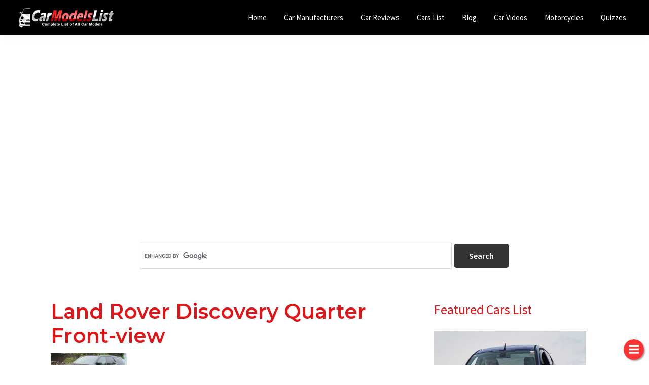

--- FILE ---
content_type: text/html; charset=UTF-8
request_url: https://www.carmodelslist.com/land-rover-discovery/land-rover-discovery-quarter-front-view/
body_size: 15581
content:
<!DOCTYPE html>
<html dir="ltr" lang="en-US" prefix="og: https://ogp.me/ns#">
<head >
<meta charset="UTF-8" />
<meta name="viewport" content="width=device-width, initial-scale=1" />
<title>Land Rover Discovery Quarter Front-view | Car Models List</title>

		<!-- All in One SEO 4.9.3 - aioseo.com -->
	<meta name="robots" content="max-image-preview:large" />
	<meta name="author" content="Ghem Sanders"/>
	<meta name="google-site-verification" content="F_kwVfGJ81hzorh4-HyshY9TN-3JuOvVopvhvEPAAXM" />
	<link rel="canonical" href="https://www.carmodelslist.com/land-rover-discovery/land-rover-discovery-quarter-front-view/" />
	<meta name="generator" content="All in One SEO (AIOSEO) 4.9.3" />
		<meta property="og:locale" content="en_US" />
		<meta property="og:site_name" content="Car Models List |" />
		<meta property="og:type" content="article" />
		<meta property="og:title" content="Land Rover Discovery Quarter Front-view | Car Models List" />
		<meta property="og:url" content="https://www.carmodelslist.com/land-rover-discovery/land-rover-discovery-quarter-front-view/" />
		<meta property="og:image" content="https://www.carmodelslist.com/wp-content/uploads/2018/11/car-models-list-official-logo-of-the-company.png" />
		<meta property="og:image:secure_url" content="https://www.carmodelslist.com/wp-content/uploads/2018/11/car-models-list-official-logo-of-the-company.png" />
		<meta property="article:published_time" content="2018-02-19T15:23:18+00:00" />
		<meta property="article:modified_time" content="2018-02-19T15:23:41+00:00" />
		<meta name="twitter:card" content="summary" />
		<meta name="twitter:title" content="Land Rover Discovery Quarter Front-view | Car Models List" />
		<meta name="twitter:image" content="https://www.carmodelslist.com/wp-content/uploads/2018/11/car-models-list-official-logo-of-the-company.png" />
		<script type="application/ld+json" class="aioseo-schema">
			{"@context":"https:\/\/schema.org","@graph":[{"@type":"BreadcrumbList","@id":"https:\/\/www.carmodelslist.com\/land-rover-discovery\/land-rover-discovery-quarter-front-view\/#breadcrumblist","itemListElement":[{"@type":"ListItem","@id":"https:\/\/www.carmodelslist.com#listItem","position":1,"name":"Home","item":"https:\/\/www.carmodelslist.com","nextItem":{"@type":"ListItem","@id":"https:\/\/www.carmodelslist.com\/land-rover-discovery\/land-rover-discovery-quarter-front-view\/#listItem","name":"Land Rover Discovery Quarter Front-view"}},{"@type":"ListItem","@id":"https:\/\/www.carmodelslist.com\/land-rover-discovery\/land-rover-discovery-quarter-front-view\/#listItem","position":2,"name":"Land Rover Discovery Quarter Front-view","previousItem":{"@type":"ListItem","@id":"https:\/\/www.carmodelslist.com#listItem","name":"Home"}}]},{"@type":"ItemPage","@id":"https:\/\/www.carmodelslist.com\/land-rover-discovery\/land-rover-discovery-quarter-front-view\/#itempage","url":"https:\/\/www.carmodelslist.com\/land-rover-discovery\/land-rover-discovery-quarter-front-view\/","name":"Land Rover Discovery Quarter Front-view | Car Models List","inLanguage":"en-US","isPartOf":{"@id":"https:\/\/www.carmodelslist.com\/#website"},"breadcrumb":{"@id":"https:\/\/www.carmodelslist.com\/land-rover-discovery\/land-rover-discovery-quarter-front-view\/#breadcrumblist"},"author":{"@id":"https:\/\/www.carmodelslist.com\/author\/admin\/#author"},"creator":{"@id":"https:\/\/www.carmodelslist.com\/author\/admin\/#author"},"datePublished":"2018-02-19T15:23:18+08:00","dateModified":"2018-02-19T15:23:41+08:00"},{"@type":"Organization","@id":"https:\/\/www.carmodelslist.com\/#organization","name":"Car Models List","url":"https:\/\/www.carmodelslist.com\/","logo":{"@type":"ImageObject","url":"https:\/\/www.carmodelslist.com\/wp-content\/uploads\/2018\/11\/car-models-list-official-logo-of-the-company.png","@id":"https:\/\/www.carmodelslist.com\/land-rover-discovery\/land-rover-discovery-quarter-front-view\/#organizationLogo","width":200,"height":45,"caption":"car models list official logo of the company"},"image":{"@id":"https:\/\/www.carmodelslist.com\/land-rover-discovery\/land-rover-discovery-quarter-front-view\/#organizationLogo"}},{"@type":"Person","@id":"https:\/\/www.carmodelslist.com\/author\/admin\/#author","url":"https:\/\/www.carmodelslist.com\/author\/admin\/","name":"Ghem Sanders","image":{"@type":"ImageObject","@id":"https:\/\/www.carmodelslist.com\/land-rover-discovery\/land-rover-discovery-quarter-front-view\/#authorImage","url":"https:\/\/secure.gravatar.com\/avatar\/c158ba096835c676d7d3bd0a5955b88a574b3e309133bdbcfd639d80dafa0c89?s=96&d=mm&r=g","width":96,"height":96,"caption":"Ghem Sanders"}},{"@type":"WebSite","@id":"https:\/\/www.carmodelslist.com\/#website","url":"https:\/\/www.carmodelslist.com\/","name":"Car Models List","inLanguage":"en-US","publisher":{"@id":"https:\/\/www.carmodelslist.com\/#organization"}}]}
		</script>
		<!-- All in One SEO -->

<link rel='dns-prefetch' href='//fonts.googleapis.com' />
<link href='https://fonts.gstatic.com' crossorigin rel='preconnect' />
<link rel="alternate" type="application/rss+xml" title="Car Models List &raquo; Feed" href="https://www.carmodelslist.com/feed/" />
<link rel="alternate" type="application/rss+xml" title="Car Models List &raquo; Comments Feed" href="https://www.carmodelslist.com/comments/feed/" />
<link rel="alternate" type="application/rss+xml" title="Car Models List &raquo; Land Rover Discovery Quarter Front-view Comments Feed" href="https://www.carmodelslist.com/land-rover-discovery/land-rover-discovery-quarter-front-view/feed/" />
<link rel="alternate" title="oEmbed (JSON)" type="application/json+oembed" href="https://www.carmodelslist.com/wp-json/oembed/1.0/embed?url=https%3A%2F%2Fwww.carmodelslist.com%2Fland-rover-discovery%2Fland-rover-discovery-quarter-front-view%2F" />
<link rel="alternate" title="oEmbed (XML)" type="text/xml+oembed" href="https://www.carmodelslist.com/wp-json/oembed/1.0/embed?url=https%3A%2F%2Fwww.carmodelslist.com%2Fland-rover-discovery%2Fland-rover-discovery-quarter-front-view%2F&#038;format=xml" />
<style id='wp-img-auto-sizes-contain-inline-css'>
img:is([sizes=auto i],[sizes^="auto," i]){contain-intrinsic-size:3000px 1500px}
/*# sourceURL=wp-img-auto-sizes-contain-inline-css */
</style>
<link rel='stylesheet' id='genesis-blocks-style-css-css' href='https://www.carmodelslist.com/wp-content/plugins/genesis-blocks/dist/style-blocks.build.css?ver=1768393574' media='all' />
<link rel='stylesheet' id='genesis-sample-css' href='https://www.carmodelslist.com/wp-content/themes/genesis-sample/style.css?ver=3.4.3' media='all' />
<style id='genesis-sample-inline-css'>

		.wp-custom-logo .site-container .custom-logo-link {
			aspect-ratio: 350/45;
		}
		
		.wp-custom-logo .title-area {
			padding-top: 12.5px;
		}
		
/*# sourceURL=genesis-sample-inline-css */
</style>
<style id='wp-emoji-styles-inline-css'>

	img.wp-smiley, img.emoji {
		display: inline !important;
		border: none !important;
		box-shadow: none !important;
		height: 1em !important;
		width: 1em !important;
		margin: 0 0.07em !important;
		vertical-align: -0.1em !important;
		background: none !important;
		padding: 0 !important;
	}
/*# sourceURL=wp-emoji-styles-inline-css */
</style>
<style id='wp-block-library-inline-css'>
:root{--wp-block-synced-color:#7a00df;--wp-block-synced-color--rgb:122,0,223;--wp-bound-block-color:var(--wp-block-synced-color);--wp-editor-canvas-background:#ddd;--wp-admin-theme-color:#007cba;--wp-admin-theme-color--rgb:0,124,186;--wp-admin-theme-color-darker-10:#006ba1;--wp-admin-theme-color-darker-10--rgb:0,107,160.5;--wp-admin-theme-color-darker-20:#005a87;--wp-admin-theme-color-darker-20--rgb:0,90,135;--wp-admin-border-width-focus:2px}@media (min-resolution:192dpi){:root{--wp-admin-border-width-focus:1.5px}}.wp-element-button{cursor:pointer}:root .has-very-light-gray-background-color{background-color:#eee}:root .has-very-dark-gray-background-color{background-color:#313131}:root .has-very-light-gray-color{color:#eee}:root .has-very-dark-gray-color{color:#313131}:root .has-vivid-green-cyan-to-vivid-cyan-blue-gradient-background{background:linear-gradient(135deg,#00d084,#0693e3)}:root .has-purple-crush-gradient-background{background:linear-gradient(135deg,#34e2e4,#4721fb 50%,#ab1dfe)}:root .has-hazy-dawn-gradient-background{background:linear-gradient(135deg,#faaca8,#dad0ec)}:root .has-subdued-olive-gradient-background{background:linear-gradient(135deg,#fafae1,#67a671)}:root .has-atomic-cream-gradient-background{background:linear-gradient(135deg,#fdd79a,#004a59)}:root .has-nightshade-gradient-background{background:linear-gradient(135deg,#330968,#31cdcf)}:root .has-midnight-gradient-background{background:linear-gradient(135deg,#020381,#2874fc)}:root{--wp--preset--font-size--normal:16px;--wp--preset--font-size--huge:42px}.has-regular-font-size{font-size:1em}.has-larger-font-size{font-size:2.625em}.has-normal-font-size{font-size:var(--wp--preset--font-size--normal)}.has-huge-font-size{font-size:var(--wp--preset--font-size--huge)}.has-text-align-center{text-align:center}.has-text-align-left{text-align:left}.has-text-align-right{text-align:right}.has-fit-text{white-space:nowrap!important}#end-resizable-editor-section{display:none}.aligncenter{clear:both}.items-justified-left{justify-content:flex-start}.items-justified-center{justify-content:center}.items-justified-right{justify-content:flex-end}.items-justified-space-between{justify-content:space-between}.screen-reader-text{border:0;clip-path:inset(50%);height:1px;margin:-1px;overflow:hidden;padding:0;position:absolute;width:1px;word-wrap:normal!important}.screen-reader-text:focus{background-color:#ddd;clip-path:none;color:#444;display:block;font-size:1em;height:auto;left:5px;line-height:normal;padding:15px 23px 14px;text-decoration:none;top:5px;width:auto;z-index:100000}html :where(.has-border-color){border-style:solid}html :where([style*=border-top-color]){border-top-style:solid}html :where([style*=border-right-color]){border-right-style:solid}html :where([style*=border-bottom-color]){border-bottom-style:solid}html :where([style*=border-left-color]){border-left-style:solid}html :where([style*=border-width]){border-style:solid}html :where([style*=border-top-width]){border-top-style:solid}html :where([style*=border-right-width]){border-right-style:solid}html :where([style*=border-bottom-width]){border-bottom-style:solid}html :where([style*=border-left-width]){border-left-style:solid}html :where(img[class*=wp-image-]){height:auto;max-width:100%}:where(figure){margin:0 0 1em}html :where(.is-position-sticky){--wp-admin--admin-bar--position-offset:var(--wp-admin--admin-bar--height,0px)}@media screen and (max-width:600px){html :where(.is-position-sticky){--wp-admin--admin-bar--position-offset:0px}}

/*# sourceURL=wp-block-library-inline-css */
</style><style id='global-styles-inline-css'>
:root{--wp--preset--aspect-ratio--square: 1;--wp--preset--aspect-ratio--4-3: 4/3;--wp--preset--aspect-ratio--3-4: 3/4;--wp--preset--aspect-ratio--3-2: 3/2;--wp--preset--aspect-ratio--2-3: 2/3;--wp--preset--aspect-ratio--16-9: 16/9;--wp--preset--aspect-ratio--9-16: 9/16;--wp--preset--color--black: #000000;--wp--preset--color--cyan-bluish-gray: #abb8c3;--wp--preset--color--white: #ffffff;--wp--preset--color--pale-pink: #f78da7;--wp--preset--color--vivid-red: #cf2e2e;--wp--preset--color--luminous-vivid-orange: #ff6900;--wp--preset--color--luminous-vivid-amber: #fcb900;--wp--preset--color--light-green-cyan: #7bdcb5;--wp--preset--color--vivid-green-cyan: #00d084;--wp--preset--color--pale-cyan-blue: #8ed1fc;--wp--preset--color--vivid-cyan-blue: #0693e3;--wp--preset--color--vivid-purple: #9b51e0;--wp--preset--color--theme-primary: #0073e5;--wp--preset--color--theme-secondary: #0073e5;--wp--preset--gradient--vivid-cyan-blue-to-vivid-purple: linear-gradient(135deg,rgb(6,147,227) 0%,rgb(155,81,224) 100%);--wp--preset--gradient--light-green-cyan-to-vivid-green-cyan: linear-gradient(135deg,rgb(122,220,180) 0%,rgb(0,208,130) 100%);--wp--preset--gradient--luminous-vivid-amber-to-luminous-vivid-orange: linear-gradient(135deg,rgb(252,185,0) 0%,rgb(255,105,0) 100%);--wp--preset--gradient--luminous-vivid-orange-to-vivid-red: linear-gradient(135deg,rgb(255,105,0) 0%,rgb(207,46,46) 100%);--wp--preset--gradient--very-light-gray-to-cyan-bluish-gray: linear-gradient(135deg,rgb(238,238,238) 0%,rgb(169,184,195) 100%);--wp--preset--gradient--cool-to-warm-spectrum: linear-gradient(135deg,rgb(74,234,220) 0%,rgb(151,120,209) 20%,rgb(207,42,186) 40%,rgb(238,44,130) 60%,rgb(251,105,98) 80%,rgb(254,248,76) 100%);--wp--preset--gradient--blush-light-purple: linear-gradient(135deg,rgb(255,206,236) 0%,rgb(152,150,240) 100%);--wp--preset--gradient--blush-bordeaux: linear-gradient(135deg,rgb(254,205,165) 0%,rgb(254,45,45) 50%,rgb(107,0,62) 100%);--wp--preset--gradient--luminous-dusk: linear-gradient(135deg,rgb(255,203,112) 0%,rgb(199,81,192) 50%,rgb(65,88,208) 100%);--wp--preset--gradient--pale-ocean: linear-gradient(135deg,rgb(255,245,203) 0%,rgb(182,227,212) 50%,rgb(51,167,181) 100%);--wp--preset--gradient--electric-grass: linear-gradient(135deg,rgb(202,248,128) 0%,rgb(113,206,126) 100%);--wp--preset--gradient--midnight: linear-gradient(135deg,rgb(2,3,129) 0%,rgb(40,116,252) 100%);--wp--preset--font-size--small: 12px;--wp--preset--font-size--medium: 20px;--wp--preset--font-size--large: 20px;--wp--preset--font-size--x-large: 42px;--wp--preset--font-size--normal: 18px;--wp--preset--font-size--larger: 24px;--wp--preset--spacing--20: 0.44rem;--wp--preset--spacing--30: 0.67rem;--wp--preset--spacing--40: 1rem;--wp--preset--spacing--50: 1.5rem;--wp--preset--spacing--60: 2.25rem;--wp--preset--spacing--70: 3.38rem;--wp--preset--spacing--80: 5.06rem;--wp--preset--shadow--natural: 6px 6px 9px rgba(0, 0, 0, 0.2);--wp--preset--shadow--deep: 12px 12px 50px rgba(0, 0, 0, 0.4);--wp--preset--shadow--sharp: 6px 6px 0px rgba(0, 0, 0, 0.2);--wp--preset--shadow--outlined: 6px 6px 0px -3px rgb(255, 255, 255), 6px 6px rgb(0, 0, 0);--wp--preset--shadow--crisp: 6px 6px 0px rgb(0, 0, 0);}:where(.is-layout-flex){gap: 0.5em;}:where(.is-layout-grid){gap: 0.5em;}body .is-layout-flex{display: flex;}.is-layout-flex{flex-wrap: wrap;align-items: center;}.is-layout-flex > :is(*, div){margin: 0;}body .is-layout-grid{display: grid;}.is-layout-grid > :is(*, div){margin: 0;}:where(.wp-block-columns.is-layout-flex){gap: 2em;}:where(.wp-block-columns.is-layout-grid){gap: 2em;}:where(.wp-block-post-template.is-layout-flex){gap: 1.25em;}:where(.wp-block-post-template.is-layout-grid){gap: 1.25em;}.has-black-color{color: var(--wp--preset--color--black) !important;}.has-cyan-bluish-gray-color{color: var(--wp--preset--color--cyan-bluish-gray) !important;}.has-white-color{color: var(--wp--preset--color--white) !important;}.has-pale-pink-color{color: var(--wp--preset--color--pale-pink) !important;}.has-vivid-red-color{color: var(--wp--preset--color--vivid-red) !important;}.has-luminous-vivid-orange-color{color: var(--wp--preset--color--luminous-vivid-orange) !important;}.has-luminous-vivid-amber-color{color: var(--wp--preset--color--luminous-vivid-amber) !important;}.has-light-green-cyan-color{color: var(--wp--preset--color--light-green-cyan) !important;}.has-vivid-green-cyan-color{color: var(--wp--preset--color--vivid-green-cyan) !important;}.has-pale-cyan-blue-color{color: var(--wp--preset--color--pale-cyan-blue) !important;}.has-vivid-cyan-blue-color{color: var(--wp--preset--color--vivid-cyan-blue) !important;}.has-vivid-purple-color{color: var(--wp--preset--color--vivid-purple) !important;}.has-black-background-color{background-color: var(--wp--preset--color--black) !important;}.has-cyan-bluish-gray-background-color{background-color: var(--wp--preset--color--cyan-bluish-gray) !important;}.has-white-background-color{background-color: var(--wp--preset--color--white) !important;}.has-pale-pink-background-color{background-color: var(--wp--preset--color--pale-pink) !important;}.has-vivid-red-background-color{background-color: var(--wp--preset--color--vivid-red) !important;}.has-luminous-vivid-orange-background-color{background-color: var(--wp--preset--color--luminous-vivid-orange) !important;}.has-luminous-vivid-amber-background-color{background-color: var(--wp--preset--color--luminous-vivid-amber) !important;}.has-light-green-cyan-background-color{background-color: var(--wp--preset--color--light-green-cyan) !important;}.has-vivid-green-cyan-background-color{background-color: var(--wp--preset--color--vivid-green-cyan) !important;}.has-pale-cyan-blue-background-color{background-color: var(--wp--preset--color--pale-cyan-blue) !important;}.has-vivid-cyan-blue-background-color{background-color: var(--wp--preset--color--vivid-cyan-blue) !important;}.has-vivid-purple-background-color{background-color: var(--wp--preset--color--vivid-purple) !important;}.has-black-border-color{border-color: var(--wp--preset--color--black) !important;}.has-cyan-bluish-gray-border-color{border-color: var(--wp--preset--color--cyan-bluish-gray) !important;}.has-white-border-color{border-color: var(--wp--preset--color--white) !important;}.has-pale-pink-border-color{border-color: var(--wp--preset--color--pale-pink) !important;}.has-vivid-red-border-color{border-color: var(--wp--preset--color--vivid-red) !important;}.has-luminous-vivid-orange-border-color{border-color: var(--wp--preset--color--luminous-vivid-orange) !important;}.has-luminous-vivid-amber-border-color{border-color: var(--wp--preset--color--luminous-vivid-amber) !important;}.has-light-green-cyan-border-color{border-color: var(--wp--preset--color--light-green-cyan) !important;}.has-vivid-green-cyan-border-color{border-color: var(--wp--preset--color--vivid-green-cyan) !important;}.has-pale-cyan-blue-border-color{border-color: var(--wp--preset--color--pale-cyan-blue) !important;}.has-vivid-cyan-blue-border-color{border-color: var(--wp--preset--color--vivid-cyan-blue) !important;}.has-vivid-purple-border-color{border-color: var(--wp--preset--color--vivid-purple) !important;}.has-vivid-cyan-blue-to-vivid-purple-gradient-background{background: var(--wp--preset--gradient--vivid-cyan-blue-to-vivid-purple) !important;}.has-light-green-cyan-to-vivid-green-cyan-gradient-background{background: var(--wp--preset--gradient--light-green-cyan-to-vivid-green-cyan) !important;}.has-luminous-vivid-amber-to-luminous-vivid-orange-gradient-background{background: var(--wp--preset--gradient--luminous-vivid-amber-to-luminous-vivid-orange) !important;}.has-luminous-vivid-orange-to-vivid-red-gradient-background{background: var(--wp--preset--gradient--luminous-vivid-orange-to-vivid-red) !important;}.has-very-light-gray-to-cyan-bluish-gray-gradient-background{background: var(--wp--preset--gradient--very-light-gray-to-cyan-bluish-gray) !important;}.has-cool-to-warm-spectrum-gradient-background{background: var(--wp--preset--gradient--cool-to-warm-spectrum) !important;}.has-blush-light-purple-gradient-background{background: var(--wp--preset--gradient--blush-light-purple) !important;}.has-blush-bordeaux-gradient-background{background: var(--wp--preset--gradient--blush-bordeaux) !important;}.has-luminous-dusk-gradient-background{background: var(--wp--preset--gradient--luminous-dusk) !important;}.has-pale-ocean-gradient-background{background: var(--wp--preset--gradient--pale-ocean) !important;}.has-electric-grass-gradient-background{background: var(--wp--preset--gradient--electric-grass) !important;}.has-midnight-gradient-background{background: var(--wp--preset--gradient--midnight) !important;}.has-small-font-size{font-size: var(--wp--preset--font-size--small) !important;}.has-medium-font-size{font-size: var(--wp--preset--font-size--medium) !important;}.has-large-font-size{font-size: var(--wp--preset--font-size--large) !important;}.has-x-large-font-size{font-size: var(--wp--preset--font-size--x-large) !important;}
/*# sourceURL=global-styles-inline-css */
</style>

<style id='classic-theme-styles-inline-css'>
/*! This file is auto-generated */
.wp-block-button__link{color:#fff;background-color:#32373c;border-radius:9999px;box-shadow:none;text-decoration:none;padding:calc(.667em + 2px) calc(1.333em + 2px);font-size:1.125em}.wp-block-file__button{background:#32373c;color:#fff;text-decoration:none}
/*# sourceURL=/wp-includes/css/classic-themes.min.css */
</style>
<link rel='stylesheet' id='genesis-sample-fonts-css' href='https://fonts.googleapis.com/css?family=Source+Sans+Pro:400,400i,600,700&#038;display=swap' media='all' />
<link rel='stylesheet' id='dashicons-css' href='https://www.carmodelslist.com/wp-includes/css/dashicons.min.css?ver=6.9' media='all' />
<link rel='stylesheet' id='genesis-sample-gutenberg-css' href='https://www.carmodelslist.com/wp-content/themes/genesis-sample/lib/gutenberg/front-end.css?ver=3.4.3' media='all' />
<style id='genesis-sample-gutenberg-inline-css'>
.gb-block-post-grid .gb-post-grid-items h2 a:hover {
	color: #0073e5;
}

.site-container .wp-block-button .wp-block-button__link {
	background-color: #0073e5;
}

.wp-block-button .wp-block-button__link:not(.has-background),
.wp-block-button .wp-block-button__link:not(.has-background):focus,
.wp-block-button .wp-block-button__link:not(.has-background):hover {
	color: #ffffff;
}

.site-container .wp-block-button.is-style-outline .wp-block-button__link {
	color: #0073e5;
}

.site-container .wp-block-button.is-style-outline .wp-block-button__link:focus,
.site-container .wp-block-button.is-style-outline .wp-block-button__link:hover {
	color: #2396ff;
}		.site-container .has-small-font-size {
			font-size: 12px;
		}		.site-container .has-normal-font-size {
			font-size: 18px;
		}		.site-container .has-large-font-size {
			font-size: 20px;
		}		.site-container .has-larger-font-size {
			font-size: 24px;
		}		.site-container .has-theme-primary-color,
		.site-container .wp-block-button .wp-block-button__link.has-theme-primary-color,
		.site-container .wp-block-button.is-style-outline .wp-block-button__link.has-theme-primary-color {
			color: #0073e5;
		}

		.site-container .has-theme-primary-background-color,
		.site-container .wp-block-button .wp-block-button__link.has-theme-primary-background-color,
		.site-container .wp-block-pullquote.is-style-solid-color.has-theme-primary-background-color {
			background-color: #0073e5;
		}		.site-container .has-theme-secondary-color,
		.site-container .wp-block-button .wp-block-button__link.has-theme-secondary-color,
		.site-container .wp-block-button.is-style-outline .wp-block-button__link.has-theme-secondary-color {
			color: #0073e5;
		}

		.site-container .has-theme-secondary-background-color,
		.site-container .wp-block-button .wp-block-button__link.has-theme-secondary-background-color,
		.site-container .wp-block-pullquote.is-style-solid-color.has-theme-secondary-background-color {
			background-color: #0073e5;
		}
/*# sourceURL=genesis-sample-gutenberg-inline-css */
</style>
<link rel='stylesheet' id='tablepress-default-css' href='https://www.carmodelslist.com/wp-content/tablepress-combined.min.css?ver=45' media='all' />
<link rel='stylesheet' id='jquery-lazyloadxt-spinner-css-css' href='//www.carmodelslist.com/wp-content/plugins/a3-lazy-load/assets/css/jquery.lazyloadxt.spinner.css?ver=6.9' media='all' />
<script src="https://www.carmodelslist.com/wp-includes/js/jquery/jquery.min.js?ver=3.7.1" id="jquery-core-js"></script>
<script src="https://www.carmodelslist.com/wp-includes/js/jquery/jquery-migrate.min.js?ver=3.4.1" id="jquery-migrate-js"></script>
<link rel="https://api.w.org/" href="https://www.carmodelslist.com/wp-json/" /><link rel="alternate" title="JSON" type="application/json" href="https://www.carmodelslist.com/wp-json/wp/v2/media/27216" /><link rel="EditURI" type="application/rsd+xml" title="RSD" href="https://www.carmodelslist.com/xmlrpc.php?rsd" />
<meta name="generator" content="WordPress 6.9" />
<link rel='shortlink' href='https://www.carmodelslist.com/?p=27216' />
<script async src="https://pagead2.googlesyndication.com/pagead/js/adsbygoogle.js"></script>
<script>
(adsbygoogle = window.adsbygoogle || []).push({
google_ad_client: "ca-pub-5349358499274148",
enable_page_level_ads: true,
tag_partner: "genesis"
});
</script>

<link rel="icon" href="https://www.carmodelslist.com/wp-content/uploads/2018/10/cropped-car-models-list-official-icon-of-the-company-1-32x32.png" sizes="32x32" />
<link rel="icon" href="https://www.carmodelslist.com/wp-content/uploads/2018/10/cropped-car-models-list-official-icon-of-the-company-1-192x192.png" sizes="192x192" />
<link rel="apple-touch-icon" href="https://www.carmodelslist.com/wp-content/uploads/2018/10/cropped-car-models-list-official-icon-of-the-company-1-180x180.png" />
<meta name="msapplication-TileImage" content="https://www.carmodelslist.com/wp-content/uploads/2018/10/cropped-car-models-list-official-icon-of-the-company-1-270x270.png" />
		<style id="wp-custom-css">
			.boxes{max-width:450px;margin:0 auto;padding:0 .78%}
.boxes img{display:block;margin-top:10px;height:auto}
.boxes-col{float:left;}
.boxes-2 .boxes-col:nth-child(1),.boxes-2 .boxes-col:nth-child(2){width:50%}
.boxes-2 .boxes-col:nth-child(1) .boxes-item:nth-child(2),.boxes-2 .boxes-col:nth-child(2) .boxes-item:nth-child(2){margin-top:6.6%}
@media(min-width:768px)
  {
  .boxes-2 .boxes-col:nth-child(1),.boxes-2 .boxes-col:nth-child(2){width:25%}
  .boxes-2 .boxes-col:nth-child(2){float:right}.boxes-2 .boxes-col:nth-child(3){width:50%}
  }
@media(min-width:768px){.boxes{max-width:960px}}
@media(min-width:1500px) and (min-height:900px){.boxes{max-width:1200px}}
@media(max-width:768px){
	
	.sideti {
    text-align: center !important;
}
	
	.carmodelsimg{text-align: center !important; }
	
	
	
	.boxes img{width:98% !important;}}
.tab input{position:absolute;opacity:0;z-index:-1;width:auto!important}.tab-content .tablepress{margin-top:0!important}.tab p{display:none!important}.tabs{border-radius:8px;overflow:hidden;box-shadow:0 4px 4px -2px rgba(0,0,0,.5);margin-bottom:40px;}.tab{width:100%;color:#fff;overflow:hidden;margin-bottom:-14px!important}.tab-label{display:flex;justify-content:space-between;padding:1em;background:#2c3e50;font-weight:700;cursor:pointer}.tab-label:hover{background:#1a252f}.tab-label::after{content:"\276F";width:1em;height:1em;text-align:center;transition:all .35s}.tab-content{max-height:0;padding:0 1em;color:#2c3e50;background:#fff;transition:all .35s}.tab-close{display:flex;justify-content:flex-end;padding:1em;font-size:.75em;background:#2c3e50;cursor:pointer;margin-bottom:10px}.tab-close:hover{background:#1a252f}.tab input:checked+.tab-label{background:#1a252f}.tab input:checked+.tab-label::after{-webkit-transform:rotate(90deg);transform:rotate(90deg)}.tab input:checked~.tab-content{max-height:1000vh;padding:1em}
.featured_image img {padding:3px;}
.featured_image{margin-bottom:40px !important;}
.entry-content ul > li{font-size:14px !important}
.fa {display: inline-block;}.fa-mail-forward::before, .fa-share::before {content: url(https://www.carmodelslist.com/images/icon-choco.png);}.fa-twitter::before {content: url(https://www.carmodelslist.com/images/icon-choco-home.png);}.fa-google-plus::before {content: "Cars List";}.fa-facebook-f::before, .fa-facebook::before {content: "Car Reviews";}.label-arrow{display:table-cell;vertical-align:middle;color:#333;opacity:0.5;}.float{position:fixed;width:40px;height:40px;bottom:10px;right:10px;background-color:#F33;color:#FFF;border-radius:50px;text-align:center;box-shadow: 2px 2px 3px #999;z-index:1000;animation: bot-to-top 2s ease-out;}.tessamahal ul{position:fixed;right:10px;padding-bottom:20px;bottom:30px;z-index:100;}.tessamahal ul li{list-style:none;margin-bottom:10px;}.tessamahal ul li a{background-color:#F33;color:#FFF;border-radius:50px;text-align:center;box-shadow: 2px 2px 3px #999;width:40px;height:40px;display:block;}.tessamahal ul:hover{visibility:visible!important;opacity:1!important;}.my-float{font-size:10px;margin-top:10px;line-height:10px;}a#menu-share + ul{visibility: hidden;}a#menu-share:hover + ul{visibility: visible;animation: scale-in 0.5s;}a#menu-share i{animation: rotate-in 0.5s;}a#menu-share:hover > i{animation: rotate-out 0.5s;}@keyframes bot-to-top {0%   {bottom:-40px}50%  {bottom:40px}}@keyframes scale-in {from {transform: scale(0);opacity: 0;}to {transform: scale(1);opacity: 1;}}@keyframes rotate-in {from {transform: rotate(0deg);}to {transform: rotate(360deg);}}@keyframes rotate-out {from {transform: rotate(360deg);}to {transform: rotate(0deg);}}

.jssora12l, .jssora12r{top:110px !important;}


#jssor_html5_AdWords {
  position: relative; margin: 0 auto; top: 0px; left: 0px; width: 600px; height: 503px; overflow: hidden; visibility: hidden;
}

.sliderrim{width: 600px; height: auto;}

.sliderr{cursor: default; position: relative; top: 0px; left: 0px; width: 600px; height: 503px; overflow: hidden;}

.hv{margin-top:10px;text-align:center;border-top:1px solid #ececec;border-bottom:1px solid #ececec;}.hv a{text-decoration:none !important;color: #E11417 !important;font-weight: 400;}.flink a{color:#ffffff !important;text-decoration:none !important;}.flink a:hover{color:#ffff00 !important;}div.wrapper {float: left;position: relative;margin-bottom: 20px;}div.description {padding-top: 20px;position: absolute;bottom: 0px;left: 0px;width: 100%;background-color: black;font-family: 'tahoma';font-size: 13.5pt;color: #ffffff !important;font-weight: bold;background: rgba(0,0,0,0.5);height: 100px;line-height: 33px;}.site-footer a {color:#ffffff !important;}.site-footer a:hover {color:#ffff00 !important;}.site-footer .current-menu-item > a {color:#ffff00 !important;}hr {margin:0 !important;border-top: 1px solid #ddd !important;}.entry-content h3, .entry-content h4 {font-weight: normal !important;}.entry-header h1{font-weight:bold !important}.site-footer{background-color:#000000;color:#ffffff;margin-top:20px;}.manulu{text-align:center;}.sideti{font-size:26px;color:#E11417;margin-bottom:23px;}.entry-content p{font-size:16px;}.reviewright a{color:#000000;font-weight:bold;}.redmore {color: blue !important;font-weight: normal !important;}.att {font-size: 11px;margin-bottom:15px;}.godhelp {color: #E11417;font-size: 26px !important;padding: 10px 0;}.more-link{background-color: #d84345;float:right;}.button2{background-color: #d84345;}.reviewleft {float:left;height: 120px;margin-bottom:20px;}.reviewright {text-decoration:none!important;float:right;width: 154px;height: 120px;margin-bottom:20px;font-size:14px !important;}.site-inner{margin-top:0px !important;}.entry-title,h1, h2, h3, h4, h5, h6,h7,h8,h9,h10,h11,h12,h13,h14{color:#E11417;font-size:40px;line-height: 120%;font-family: 'Montserrat', sans-serif;}.nav-primary a:hover {color: #ffff00 !important;}.nav-primary .current-menu-item > a {color: #ffff00 !important;}.nav-primary a {color: #ffffff;}.site-header{background-color: #000000 !important;}.menu-toggle, .sub-menu-toggle{color: #ffffff !important;}


@media (min-width:1000px){.featuredimagebox{text-align:center;}.manulink{font-size:13px;text-align:center;  display: block;height: 60px;line-height: 18px;}.manulit {float: left;width: 210px;padding: 0 15px 35px 0;text-align: center;line-height: 150%;list-style: none !important;display: block;
height: 200px;}.manuli{float:left;width:170px;padding:0 15px 35px 0;text-align:center;line-height:150%;}.headsearch{max-width:1140px;margin:0 auto;padding-top:30px;text-align:center;}.ginput{width:54%;border:1px solid #ddd !important;padding:15px !important;}.desktop_header_ads{text-align: center;padding-top:100px;}.mobile_header_ads{display:none!important;}.content-sidebar-wrap {display: -webkit-box;display: -ms-flexbox;display: flex;-webkit-box-pack: justify;-ms-flex-pack: justify;justify-content: space-between;}.sidebar-primary .widget:last-child {position: -webkit-sticky;position: sticky;top: 40px;}.admin-bar .sidebar-primary .widget:last-child {top: 72px;}}



@media (max-width:768px){
	.menu-toggle{margin-bottom:0px !important;margin-top:0px !important;}
	.entry-title,h1, h2, h3, h4, h5, h6,h7,h8,h9,h10,h11,h12,h13,h14{color:#E11417;font-size:30px !important;}
	.entry-content .button {
    width: 100% !important;
    text-align: center !important;
    padding: 5px !important;
	}
.answers, .question {
   
    margin: 20px 0px 0px 0px !important;
	
}
.question img {
    margin-left: 0px !important;
}

	
	
	
	#jssor_html5_AdWords {height: 290px !important;}.site-footer p,.nav-secondary a{font-size:14px !important;}.home .entry-content p{font-size : 18px !important;}.home h2, h1, h3, h4, h5, h6, h7, h8, h9, h10, h11, h12, h13, h14{font-size : 30px !important;}.home .button {width: 100%;text-align: center;padding:5px;}h1,h2{line-height: 100% !important;}.entry-content p{font-size:18px !important;}.site-inner {padding: 30px 15px 0 !important;}.manuli{padding-bottom: 15px;}.manulit{padding-bottom: 15px;list-style:none !important;text-align:center !important;}.headsearch{margin:0 auto;text-align:center;}
	
	.headsearch input[type="submit"]{padding:8px 8px 6px 8px;font-size:12px;}
	
	.ginput{width:60%;height:20px;}.desktop_header_ads{display:none!important;}.mobile_header_ads{height:130px;margin-bottom:30px;margin-top:30px;}.mobile_home_bottom_ads{height:130px;margin-bottom:30px;}.wp-custom-logo .title-area {width: 60%;max-width: 60%;padding-top: 7px !important;}#jssor_html5_AdWords{max-width:100%}.sliderr{max-width:100%}.sliderrim{max-width:100%;}}
	
	
	#quiz-counter {
   
    font-weight: bold !important;
	margin-bottom: 20px !important;
}

.answers, .question {
   
    margin: 20px 0px 0px 0px !important;
	
}

/* Create four equal columns that floats next to each other */
.columnman {
  float: left;
  width: 16% !important;
  padding:4px !important;
  height: auto;
	text-align:center;
	margin: 0 auto;/* Should be removed. Only for demonstration */
}

/* Clear floats after the columns */
.rowman:after {
  content: "";
  display: table;
  clear: both;
}
.rowman img {
  max-width:100%
  
  }		</style>
		</head>
<body class="attachment wp-singular attachment-template-default single single-attachment postid-27216 attachmentid-27216 attachment-jpeg wp-custom-logo wp-embed-responsive wp-theme-genesis wp-child-theme-genesis-sample header-full-width content-sidebar genesis-breadcrumbs-hidden genesis-footer-widgets-visible no-js has-no-blocks" itemscope itemtype="https://schema.org/WebPage">	<script>
	//<![CDATA[
	(function(){
		var c = document.body.classList;
		c.remove( 'no-js' );
		c.add( 'js' );
	})();
	//]]>
	</script>
	<div class="site-container"><ul class="genesis-skip-link"><li><a href="#genesis-nav-primary" class="screen-reader-shortcut"> Skip to primary navigation</a></li><li><a href="#genesis-content" class="screen-reader-shortcut"> Skip to main content</a></li><li><a href="#genesis-sidebar-primary" class="screen-reader-shortcut"> Skip to primary sidebar</a></li><li><a href="#genesis-footer-widgets" class="screen-reader-shortcut"> Skip to footer</a></li></ul><header class="site-header" itemscope itemtype="https://schema.org/WPHeader"><div class="wrap"><div class="title-area"><a href="https://www.carmodelslist.com/" class="custom-logo-link" rel="home"><img width="200" height="45" src="https://www.carmodelslist.com/wp-content/uploads/2018/11/car-models-list-official-logo-of-the-company.png" class="custom-logo" alt="car models list official logo of the company" decoding="async" srcset="https://www.carmodelslist.com/wp-content/uploads/2018/11/car-models-list-official-logo-of-the-company.png 200w, https://www.carmodelslist.com/wp-content/uploads/2018/11/car-models-list-official-logo-of-the-company-150x34.png 150w" sizes="(max-width: 200px) 100vw, 200px" /></a><p class="site-title" itemprop="headline">Car Models List</p></div><nav class="nav-primary" aria-label="Main" itemscope itemtype="https://schema.org/SiteNavigationElement" id="genesis-nav-primary"><div class="wrap"><ul id="menu-car-touch-menu" class="menu genesis-nav-menu menu-primary js-superfish"><li id="menu-item-23216" class="menu-item menu-item-type-custom menu-item-object-custom menu-item-home menu-item-23216"><a href="https://www.carmodelslist.com/" itemprop="url"><span itemprop="name">Home</span></a></li>
<li id="menu-item-23217" class="menu-item menu-item-type-custom menu-item-object-custom menu-item-23217"><a href="https://www.carmodelslist.com/car-manufacturers/" title="Car Brands List" itemprop="url"><span itemprop="name">Car Manufacturers</span></a></li>
<li id="menu-item-23218" class="menu-item menu-item-type-custom menu-item-object-custom menu-item-23218"><a href="https://www.carmodelslist.com/car-models/" itemprop="url"><span itemprop="name">Car Reviews</span></a></li>
<li id="menu-item-23219" class="menu-item menu-item-type-custom menu-item-object-custom menu-item-23219"><a href="https://www.carmodelslist.com/cars-list/" itemprop="url"><span itemprop="name">Cars List</span></a></li>
<li id="menu-item-23220" class="menu-item menu-item-type-custom menu-item-object-custom menu-item-23220"><a href="https://www.carmodelslist.com/blog/" itemprop="url"><span itemprop="name">Blog</span></a></li>
<li id="menu-item-23294" class="menu-item menu-item-type-custom menu-item-object-custom menu-item-23294"><a href="https://www.carmodelslist.com/car-videos/" itemprop="url"><span itemprop="name">Car Videos</span></a></li>
<li id="menu-item-24575" class="menu-item menu-item-type-custom menu-item-object-custom menu-item-24575"><a href="https://www.carmodelslist.com/motorcyle-manufacturers/" itemprop="url"><span itemprop="name">Motorcycles</span></a></li>
<li id="menu-item-27685" class="menu-item menu-item-type-taxonomy menu-item-object-category menu-item-27685"><a href="https://www.carmodelslist.com/quizzes/" itemprop="url"><span itemprop="name">Quizzes</span></a></li>
</ul></div></nav></div></header>
	<div class="desktop_header_ads">
		<script async src="//pagead2.googlesyndication.com/pagead/js/adsbygoogle.js"></script>
<!-- (A - Genesis) Car Desktop Header Responsive -->
<ins class="adsbygoogle"
     style="display:block"
     data-ad-client="ca-pub-5349358499274148"
     data-ad-slot="9345811409"
     data-ad-format="auto"
     data-full-width-responsive="true"></ins>
<script>
(adsbygoogle = window.adsbygoogle || []).push({});
</script>
	</div>
	 <div class="mobile_header_ads">
	<script async src="//pagead2.googlesyndication.com/pagead/js/adsbygoogle.js"></script>
<!-- (Car) Mobile Link Unit Responsive Header -->
<ins class="adsbygoogle"
     style="display:block"
     data-ad-client="ca-pub-5349358499274148"
     data-ad-slot="8411696850"
     data-ad-format="link"></ins>
<script>
(adsbygoogle = window.adsbygoogle || []).push({});
</script>
	</div>
	
	<div class="headsearch">
	
	<form action="https://www.google.com" id="cse-search-box">
  <div>
    <input type="hidden" name="cx" value="partner-pub-5349358499274148:4977505650" />
    <input type="hidden" name="ie" value="UTF-8" />
    
	<input type="text" name="q" size="21" class="ginput" />
	<input type="submit" name="sa" value="Search" />
  </div>
</form>
<script type="text/javascript" src="https://www.google.com/coop/cse/brand?form=cse-search-box&amp;lang=en"></script>	
	</div>
	

	
<div class="site-inner"><div class="content-sidebar-wrap"><main class="content" id="genesis-content"><article class="post-27216 attachment type-attachment status-inherit entry" aria-label="Land Rover Discovery Quarter Front-view" itemscope itemtype="https://schema.org/CreativeWork"><header class="entry-header"><h1 class="entry-title" itemprop="headline">Land Rover Discovery Quarter Front-view</h1>
</header><div class="entry-content" itemprop="text"><p class="attachment"><a href='https://www.carmodelslist.com/wp-content/uploads/2018/02/land-rover-discovery-quarter-front-view.jpg'><img decoding="async" width="150" height="72" src="//www.carmodelslist.com/wp-content/plugins/a3-lazy-load/assets/images/lazy_placeholder.gif" data-lazy-type="image" data-src="https://www.carmodelslist.com/wp-content/uploads/2018/02/land-rover-discovery-quarter-front-view-150x72.jpg" class="lazy lazy-hidden attachment-medium size-medium" alt="Land Rover Discovery Quarter Front-view" srcset="" data-srcset="https://www.carmodelslist.com/wp-content/uploads/2018/02/land-rover-discovery-quarter-front-view-150x72.jpg 150w, https://www.carmodelslist.com/wp-content/uploads/2018/02/land-rover-discovery-quarter-front-view-500x240.jpg 500w, https://www.carmodelslist.com/wp-content/uploads/2018/02/land-rover-discovery-quarter-front-view.jpg 600w" sizes="(max-width: 150px) 100vw, 150px" /><noscript><img decoding="async" width="150" height="72" src="https://www.carmodelslist.com/wp-content/uploads/2018/02/land-rover-discovery-quarter-front-view-150x72.jpg" class="attachment-medium size-medium" alt="Land Rover Discovery Quarter Front-view" srcset="https://www.carmodelslist.com/wp-content/uploads/2018/02/land-rover-discovery-quarter-front-view-150x72.jpg 150w, https://www.carmodelslist.com/wp-content/uploads/2018/02/land-rover-discovery-quarter-front-view-500x240.jpg 500w, https://www.carmodelslist.com/wp-content/uploads/2018/02/land-rover-discovery-quarter-front-view.jpg 600w" sizes="(max-width: 150px) 100vw, 150px" /></noscript></a></p>
</div><footer class="entry-footer"></footer></article></main><aside class="sidebar sidebar-primary widget-area" role="complementary" aria-label="Primary Sidebar" itemscope itemtype="https://schema.org/WPSideBar" id="genesis-sidebar-primary"><h2 class="genesis-sidebar-title screen-reader-text">Primary Sidebar</h2>
<div class='sideti'>Featured Cars List</div>

<div class='carmodelsimg'><a href='https://www.carmodelslist.com/list-of-all-hatchback-car-models/' title='List Of All Hatchback Car Models'><img src='https://www.carmodelslist.com/images/list-of-all-hatchback-car-models.jpg' alt='List Of All Hatchback Car Models' title='List Of All Hatchback Car Models'></a></div><p>&nbsp;<div class="sideti">Featured Car Model 🚘 🚗</div>
	<div style="text-align:center;">
	<img src="https://www.carmodelslist.com/getstencil/rolls-rich.jpg ?>" alt="Photo of the Day" title="File info: rolls-rich.jpg" class="featuredimagebox"/><br /><br />
	</div>
	<section id="text-47" class="widget widget_text"><div class="widget-wrap">			<div class="textwidget">

<div class='sideti'>Latest Car Model Reviews</div>

<div class='carmodels'><div class='reviewleft'><a href='https://www.carmodelslist.com/ford-explorer/' title='Ford Explorer Car Model Review' /><img width="150" height="100" src="//www.carmodelslist.com/wp-content/plugins/a3-lazy-load/assets/images/lazy_placeholder.gif" data-lazy-type="image" data-src="https://www.carmodelslist.com/wp-content/uploads/2017/10/Ford-Explorer-car-model-review-150x100.jpg" class="lazy lazy-hidden attachment-medium size-medium wp-post-image" alt="Ford Explorer car model review" decoding="async" loading="lazy" srcset="" data-srcset="https://www.carmodelslist.com/wp-content/uploads/2017/10/Ford-Explorer-car-model-review-150x100.jpg 150w, https://www.carmodelslist.com/wp-content/uploads/2017/10/Ford-Explorer-car-model-review-500x333.jpg 500w, https://www.carmodelslist.com/wp-content/uploads/2017/10/Ford-Explorer-car-model-review-100x67.jpg 100w, https://www.carmodelslist.com/wp-content/uploads/2017/10/Ford-Explorer-car-model-review-50x33.jpg 50w, https://www.carmodelslist.com/wp-content/uploads/2017/10/Ford-Explorer-car-model-review.jpg 600w" sizes="auto, (max-width: 150px) 100vw, 150px" /><noscript><img width="150" height="100" src="//www.carmodelslist.com/wp-content/plugins/a3-lazy-load/assets/images/lazy_placeholder.gif" data-lazy-type="image" data-src="https://www.carmodelslist.com/wp-content/uploads/2017/10/Ford-Explorer-car-model-review-150x100.jpg" class="lazy lazy-hidden attachment-medium size-medium wp-post-image" alt="Ford Explorer car model review" decoding="async" loading="lazy" srcset="" data-srcset="https://www.carmodelslist.com/wp-content/uploads/2017/10/Ford-Explorer-car-model-review-150x100.jpg 150w, https://www.carmodelslist.com/wp-content/uploads/2017/10/Ford-Explorer-car-model-review-500x333.jpg 500w, https://www.carmodelslist.com/wp-content/uploads/2017/10/Ford-Explorer-car-model-review-100x67.jpg 100w, https://www.carmodelslist.com/wp-content/uploads/2017/10/Ford-Explorer-car-model-review-50x33.jpg 50w, https://www.carmodelslist.com/wp-content/uploads/2017/10/Ford-Explorer-car-model-review.jpg 600w" sizes="auto, (max-width: 150px) 100vw, 150px" /><noscript><img width="150" height="100" src="https://www.carmodelslist.com/wp-content/uploads/2017/10/Ford-Explorer-car-model-review-150x100.jpg" class="attachment-medium size-medium wp-post-image" alt="Ford Explorer car model review" decoding="async" loading="lazy" srcset="https://www.carmodelslist.com/wp-content/uploads/2017/10/Ford-Explorer-car-model-review-150x100.jpg 150w, https://www.carmodelslist.com/wp-content/uploads/2017/10/Ford-Explorer-car-model-review-500x333.jpg 500w, https://www.carmodelslist.com/wp-content/uploads/2017/10/Ford-Explorer-car-model-review-100x67.jpg 100w, https://www.carmodelslist.com/wp-content/uploads/2017/10/Ford-Explorer-car-model-review-50x33.jpg 50w, https://www.carmodelslist.com/wp-content/uploads/2017/10/Ford-Explorer-car-model-review.jpg 600w" sizes="auto, (max-width: 150px) 100vw, 150px" /></noscript></noscript></a></div><div class='reviewright'><a href='https://www.carmodelslist.com/ford-explorer/' title='Ford Explorer Car Model Review' />Ford Explorer Car Model Review</a><br />Exploring new frontiers and overcoming challenges  <a href='https://www.carmodelslist.com/ford-explorer/' title='Ford Explorer Car Model Review' class='redmore' />Read More</a></div><div class='reviewleft'><a href='https://www.carmodelslist.com/gazelle-next/' title='Gazelle Next Car Model' /><img width="150" height="100" src="//www.carmodelslist.com/wp-content/plugins/a3-lazy-load/assets/images/lazy_placeholder.gif" data-lazy-type="image" data-src="https://www.carmodelslist.com/wp-content/uploads/2018/03/gazelle-next-car-model-150x100.jpg" class="lazy lazy-hidden attachment-medium size-medium wp-post-image" alt="Gazelle Next Car Model" decoding="async" loading="lazy" srcset="" data-srcset="https://www.carmodelslist.com/wp-content/uploads/2018/03/gazelle-next-car-model-150x100.jpg 150w, https://www.carmodelslist.com/wp-content/uploads/2018/03/gazelle-next-car-model-500x333.jpg 500w, https://www.carmodelslist.com/wp-content/uploads/2018/03/gazelle-next-car-model.jpg 600w" sizes="auto, (max-width: 150px) 100vw, 150px" /><noscript><img width="150" height="100" src="//www.carmodelslist.com/wp-content/plugins/a3-lazy-load/assets/images/lazy_placeholder.gif" data-lazy-type="image" data-src="https://www.carmodelslist.com/wp-content/uploads/2018/03/gazelle-next-car-model-150x100.jpg" class="lazy lazy-hidden attachment-medium size-medium wp-post-image" alt="Gazelle Next Car Model" decoding="async" loading="lazy" srcset="" data-srcset="https://www.carmodelslist.com/wp-content/uploads/2018/03/gazelle-next-car-model-150x100.jpg 150w, https://www.carmodelslist.com/wp-content/uploads/2018/03/gazelle-next-car-model-500x333.jpg 500w, https://www.carmodelslist.com/wp-content/uploads/2018/03/gazelle-next-car-model.jpg 600w" sizes="auto, (max-width: 150px) 100vw, 150px" /><noscript><img width="150" height="100" src="https://www.carmodelslist.com/wp-content/uploads/2018/03/gazelle-next-car-model-150x100.jpg" class="attachment-medium size-medium wp-post-image" alt="Gazelle Next Car Model" decoding="async" loading="lazy" srcset="https://www.carmodelslist.com/wp-content/uploads/2018/03/gazelle-next-car-model-150x100.jpg 150w, https://www.carmodelslist.com/wp-content/uploads/2018/03/gazelle-next-car-model-500x333.jpg 500w, https://www.carmodelslist.com/wp-content/uploads/2018/03/gazelle-next-car-model.jpg 600w" sizes="auto, (max-width: 150px) 100vw, 150px" /></noscript></noscript></a></div><div class='reviewright'><a href='https://www.carmodelslist.com/gazelle-next/' title='Gazelle Next Car Model' />Gazelle Next Car Model</a><br />Fancy a road-worthy vehicle that is up for any tas <a href='https://www.carmodelslist.com/gazelle-next/' title='Gazelle Next Car Model' class='redmore' />Read More</a></div><div class='reviewleft'><a href='https://www.carmodelslist.com/audi-a3/' title='Audi A3 Car Model Review' /><img width="150" height="100" src="//www.carmodelslist.com/wp-content/plugins/a3-lazy-load/assets/images/lazy_placeholder.gif" data-lazy-type="image" data-src="https://www.carmodelslist.com/wp-content/uploads/2017/07/Audi-A3-car-model-150x100.jpg" class="lazy lazy-hidden attachment-medium size-medium wp-post-image" alt="Audi A3 Car Model Review" decoding="async" loading="lazy" srcset="" data-srcset="https://www.carmodelslist.com/wp-content/uploads/2017/07/Audi-A3-car-model-150x100.jpg 150w, https://www.carmodelslist.com/wp-content/uploads/2017/07/Audi-A3-car-model-500x333.jpg 500w, https://www.carmodelslist.com/wp-content/uploads/2017/07/Audi-A3-car-model-100x67.jpg 100w, https://www.carmodelslist.com/wp-content/uploads/2017/07/Audi-A3-car-model-50x33.jpg 50w, https://www.carmodelslist.com/wp-content/uploads/2017/07/Audi-A3-car-model.jpg 600w" sizes="auto, (max-width: 150px) 100vw, 150px" /><noscript><img width="150" height="100" src="//www.carmodelslist.com/wp-content/plugins/a3-lazy-load/assets/images/lazy_placeholder.gif" data-lazy-type="image" data-src="https://www.carmodelslist.com/wp-content/uploads/2017/07/Audi-A3-car-model-150x100.jpg" class="lazy lazy-hidden attachment-medium size-medium wp-post-image" alt="Audi A3 Car Model Review" decoding="async" loading="lazy" srcset="" data-srcset="https://www.carmodelslist.com/wp-content/uploads/2017/07/Audi-A3-car-model-150x100.jpg 150w, https://www.carmodelslist.com/wp-content/uploads/2017/07/Audi-A3-car-model-500x333.jpg 500w, https://www.carmodelslist.com/wp-content/uploads/2017/07/Audi-A3-car-model-100x67.jpg 100w, https://www.carmodelslist.com/wp-content/uploads/2017/07/Audi-A3-car-model-50x33.jpg 50w, https://www.carmodelslist.com/wp-content/uploads/2017/07/Audi-A3-car-model.jpg 600w" sizes="auto, (max-width: 150px) 100vw, 150px" /><noscript><img width="150" height="100" src="https://www.carmodelslist.com/wp-content/uploads/2017/07/Audi-A3-car-model-150x100.jpg" class="attachment-medium size-medium wp-post-image" alt="Audi A3 Car Model Review" decoding="async" loading="lazy" srcset="https://www.carmodelslist.com/wp-content/uploads/2017/07/Audi-A3-car-model-150x100.jpg 150w, https://www.carmodelslist.com/wp-content/uploads/2017/07/Audi-A3-car-model-500x333.jpg 500w, https://www.carmodelslist.com/wp-content/uploads/2017/07/Audi-A3-car-model-100x67.jpg 100w, https://www.carmodelslist.com/wp-content/uploads/2017/07/Audi-A3-car-model-50x33.jpg 50w, https://www.carmodelslist.com/wp-content/uploads/2017/07/Audi-A3-car-model.jpg 600w" sizes="auto, (max-width: 150px) 100vw, 150px" /></noscript></noscript></a></div><div class='reviewright'><a href='https://www.carmodelslist.com/audi-a3/' title='Audi A3 Car Model Review' />Audi A3 Car Model Review</a><br />History In 1996, the first A3 was introduced in th <a href='https://www.carmodelslist.com/audi-a3/' title='Audi A3 Car Model Review' class='redmore' />Read More</a></div><div class='reviewleft'><a href='https://www.carmodelslist.com/chevrolet-spark/' title='Chevrolet Spark Car Model Review' /><img width="150" height="100" src="//www.carmodelslist.com/wp-content/plugins/a3-lazy-load/assets/images/lazy_placeholder.gif" data-lazy-type="image" data-src="https://www.carmodelslist.com/wp-content/uploads/2016/09/Chevrolet-Spark-car-model-150x100.jpg" class="lazy lazy-hidden attachment-medium size-medium wp-post-image" alt="Chevrolet Spark car model" decoding="async" loading="lazy" srcset="" data-srcset="https://www.carmodelslist.com/wp-content/uploads/2016/09/Chevrolet-Spark-car-model-150x100.jpg 150w, https://www.carmodelslist.com/wp-content/uploads/2016/09/Chevrolet-Spark-car-model-500x333.jpg 500w, https://www.carmodelslist.com/wp-content/uploads/2016/09/Chevrolet-Spark-car-model-100x67.jpg 100w, https://www.carmodelslist.com/wp-content/uploads/2016/09/Chevrolet-Spark-car-model-50x33.jpg 50w, https://www.carmodelslist.com/wp-content/uploads/2016/09/Chevrolet-Spark-car-model.jpg 600w" sizes="auto, (max-width: 150px) 100vw, 150px" /><noscript><img width="150" height="100" src="//www.carmodelslist.com/wp-content/plugins/a3-lazy-load/assets/images/lazy_placeholder.gif" data-lazy-type="image" data-src="https://www.carmodelslist.com/wp-content/uploads/2016/09/Chevrolet-Spark-car-model-150x100.jpg" class="lazy lazy-hidden attachment-medium size-medium wp-post-image" alt="Chevrolet Spark car model" decoding="async" loading="lazy" srcset="" data-srcset="https://www.carmodelslist.com/wp-content/uploads/2016/09/Chevrolet-Spark-car-model-150x100.jpg 150w, https://www.carmodelslist.com/wp-content/uploads/2016/09/Chevrolet-Spark-car-model-500x333.jpg 500w, https://www.carmodelslist.com/wp-content/uploads/2016/09/Chevrolet-Spark-car-model-100x67.jpg 100w, https://www.carmodelslist.com/wp-content/uploads/2016/09/Chevrolet-Spark-car-model-50x33.jpg 50w, https://www.carmodelslist.com/wp-content/uploads/2016/09/Chevrolet-Spark-car-model.jpg 600w" sizes="auto, (max-width: 150px) 100vw, 150px" /><noscript><img width="150" height="100" src="https://www.carmodelslist.com/wp-content/uploads/2016/09/Chevrolet-Spark-car-model-150x100.jpg" class="attachment-medium size-medium wp-post-image" alt="Chevrolet Spark car model" decoding="async" loading="lazy" srcset="https://www.carmodelslist.com/wp-content/uploads/2016/09/Chevrolet-Spark-car-model-150x100.jpg 150w, https://www.carmodelslist.com/wp-content/uploads/2016/09/Chevrolet-Spark-car-model-500x333.jpg 500w, https://www.carmodelslist.com/wp-content/uploads/2016/09/Chevrolet-Spark-car-model-100x67.jpg 100w, https://www.carmodelslist.com/wp-content/uploads/2016/09/Chevrolet-Spark-car-model-50x33.jpg 50w, https://www.carmodelslist.com/wp-content/uploads/2016/09/Chevrolet-Spark-car-model.jpg 600w" sizes="auto, (max-width: 150px) 100vw, 150px" /></noscript></noscript></a></div><div class='reviewright'><a href='https://www.carmodelslist.com/chevrolet-spark/' title='Chevrolet Spark Car Model Review' />Chevrolet Spark Car Model Review</a><br />You could never go wrong with a mini car that’s  <a href='https://www.carmodelslist.com/chevrolet-spark/' title='Chevrolet Spark Car Model Review' class='redmore' />Read More</a></div><div class='reviewleft'><a href='https://www.carmodelslist.com/nissan-nv350-urvan/' title='Nissan NV350 Urvan Car Model Review' /><img width="150" height="100" src="//www.carmodelslist.com/wp-content/plugins/a3-lazy-load/assets/images/lazy_placeholder.gif" data-lazy-type="image" data-src="https://www.carmodelslist.com/wp-content/uploads/2017/09/Nissan-NV350-Caravan-Car-model-review-150x100.jpg" class="lazy lazy-hidden attachment-medium size-medium wp-post-image" alt="Nissan NV350 Urvan Car Model Review" decoding="async" loading="lazy" srcset="" data-srcset="https://www.carmodelslist.com/wp-content/uploads/2017/09/Nissan-NV350-Caravan-Car-model-review-150x100.jpg 150w, https://www.carmodelslist.com/wp-content/uploads/2017/09/Nissan-NV350-Caravan-Car-model-review-500x333.jpg 500w, https://www.carmodelslist.com/wp-content/uploads/2017/09/Nissan-NV350-Caravan-Car-model-review-100x67.jpg 100w, https://www.carmodelslist.com/wp-content/uploads/2017/09/Nissan-NV350-Caravan-Car-model-review-50x33.jpg 50w, https://www.carmodelslist.com/wp-content/uploads/2017/09/Nissan-NV350-Caravan-Car-model-review.jpg 600w" sizes="auto, (max-width: 150px) 100vw, 150px" /><noscript><img width="150" height="100" src="//www.carmodelslist.com/wp-content/plugins/a3-lazy-load/assets/images/lazy_placeholder.gif" data-lazy-type="image" data-src="https://www.carmodelslist.com/wp-content/uploads/2017/09/Nissan-NV350-Caravan-Car-model-review-150x100.jpg" class="lazy lazy-hidden attachment-medium size-medium wp-post-image" alt="Nissan NV350 Urvan Car Model Review" decoding="async" loading="lazy" srcset="" data-srcset="https://www.carmodelslist.com/wp-content/uploads/2017/09/Nissan-NV350-Caravan-Car-model-review-150x100.jpg 150w, https://www.carmodelslist.com/wp-content/uploads/2017/09/Nissan-NV350-Caravan-Car-model-review-500x333.jpg 500w, https://www.carmodelslist.com/wp-content/uploads/2017/09/Nissan-NV350-Caravan-Car-model-review-100x67.jpg 100w, https://www.carmodelslist.com/wp-content/uploads/2017/09/Nissan-NV350-Caravan-Car-model-review-50x33.jpg 50w, https://www.carmodelslist.com/wp-content/uploads/2017/09/Nissan-NV350-Caravan-Car-model-review.jpg 600w" sizes="auto, (max-width: 150px) 100vw, 150px" /><noscript><img width="150" height="100" src="https://www.carmodelslist.com/wp-content/uploads/2017/09/Nissan-NV350-Caravan-Car-model-review-150x100.jpg" class="attachment-medium size-medium wp-post-image" alt="Nissan NV350 Urvan Car Model Review" decoding="async" loading="lazy" srcset="https://www.carmodelslist.com/wp-content/uploads/2017/09/Nissan-NV350-Caravan-Car-model-review-150x100.jpg 150w, https://www.carmodelslist.com/wp-content/uploads/2017/09/Nissan-NV350-Caravan-Car-model-review-500x333.jpg 500w, https://www.carmodelslist.com/wp-content/uploads/2017/09/Nissan-NV350-Caravan-Car-model-review-100x67.jpg 100w, https://www.carmodelslist.com/wp-content/uploads/2017/09/Nissan-NV350-Caravan-Car-model-review-50x33.jpg 50w, https://www.carmodelslist.com/wp-content/uploads/2017/09/Nissan-NV350-Caravan-Car-model-review.jpg 600w" sizes="auto, (max-width: 150px) 100vw, 150px" /></noscript></noscript></a></div><div class='reviewright'><a href='https://www.carmodelslist.com/nissan-nv350-urvan/' title='Nissan NV350 Urvan Car Model Review' />Nissan NV350 Urvan Car Model Review</a><br />Whether it’s for business or pleasure, the right <a href='https://www.carmodelslist.com/nissan-nv350-urvan/' title='Nissan NV350 Urvan Car Model Review' class='redmore' />Read More</a></div><div style='clear:both'>&nbsp;</div></div><div class='button2'><a href='https://www.carmodelslist.com/car-models/' class='more-link button' title='List of all Car Models'>List of all Car Models</a></div></div>
		</div></section>
<section id="custom_html-3" class="widget_text widget widget_custom_html"><div class="widget_text widget-wrap"><div class="textwidget custom-html-widget"><div class="sideti">Motorcycle Models List</div>
<div class="carmodelsimg"><a href="https://www.motorcyclemodelslist.com/" title="Motorcycle Models List" ><img class="lazy lazy-hidden" src="//www.carmodelslist.com/wp-content/plugins/a3-lazy-load/assets/images/lazy_placeholder.gif" data-lazy-type="image" data-src="https://www.carmodelslist.com/wp-content/uploads/2020/04/complete-list-of-all-motorcycles.jpg" alt="Motorcycle Models List" title="Motorcycle Models List" /><noscript><img src="https://www.carmodelslist.com/wp-content/uploads/2020/04/complete-list-of-all-motorcycles.jpg" alt="Motorcycle Models List" title="Motorcycle Models List" /></noscript></a></div></div></div></section>
<section id="text-35" class="widget widget_text"><div class="widget-wrap">			<div class="textwidget">


<div class='sideti'>List of Car Manufacturers</div>

<div class='carmodels'><div class='reviewleft'><a href='https://www.carmodelslist.com/infiniti/' title='Infiniti Car Models List' /><img width="133" height="106" src="//www.carmodelslist.com/wp-content/plugins/a3-lazy-load/assets/images/lazy_placeholder.gif" data-lazy-type="image" data-src="https://www.carmodelslist.com/wp-content/uploads/2015/10/infiniti-official-logo-of-the-company-133x106.jpg" class="lazy lazy-hidden attachment-medium size-medium wp-post-image" alt="" decoding="async" loading="lazy" srcset="" data-srcset="https://www.carmodelslist.com/wp-content/uploads/2015/10/infiniti-official-logo-of-the-company-133x106.jpg 133w, https://www.carmodelslist.com/wp-content/uploads/2015/10/infiniti-official-logo-of-the-company-100x80.jpg 100w, https://www.carmodelslist.com/wp-content/uploads/2015/10/infiniti-official-logo-of-the-company-150x120.jpg 150w, https://www.carmodelslist.com/wp-content/uploads/2015/10/infiniti-official-logo-of-the-company-50x40.jpg 50w, https://www.carmodelslist.com/wp-content/uploads/2015/10/infiniti-official-logo-of-the-company.jpg 250w" sizes="auto, (max-width: 133px) 100vw, 133px" /><noscript><img width="133" height="106" src="//www.carmodelslist.com/wp-content/plugins/a3-lazy-load/assets/images/lazy_placeholder.gif" data-lazy-type="image" data-src="https://www.carmodelslist.com/wp-content/uploads/2015/10/infiniti-official-logo-of-the-company-133x106.jpg" class="lazy lazy-hidden attachment-medium size-medium wp-post-image" alt="" decoding="async" loading="lazy" srcset="" data-srcset="https://www.carmodelslist.com/wp-content/uploads/2015/10/infiniti-official-logo-of-the-company-133x106.jpg 133w, https://www.carmodelslist.com/wp-content/uploads/2015/10/infiniti-official-logo-of-the-company-100x80.jpg 100w, https://www.carmodelslist.com/wp-content/uploads/2015/10/infiniti-official-logo-of-the-company-150x120.jpg 150w, https://www.carmodelslist.com/wp-content/uploads/2015/10/infiniti-official-logo-of-the-company-50x40.jpg 50w, https://www.carmodelslist.com/wp-content/uploads/2015/10/infiniti-official-logo-of-the-company.jpg 250w" sizes="auto, (max-width: 133px) 100vw, 133px" /><noscript><img width="133" height="106" src="https://www.carmodelslist.com/wp-content/uploads/2015/10/infiniti-official-logo-of-the-company-133x106.jpg" class="attachment-medium size-medium wp-post-image" alt="" decoding="async" loading="lazy" srcset="https://www.carmodelslist.com/wp-content/uploads/2015/10/infiniti-official-logo-of-the-company-133x106.jpg 133w, https://www.carmodelslist.com/wp-content/uploads/2015/10/infiniti-official-logo-of-the-company-100x80.jpg 100w, https://www.carmodelslist.com/wp-content/uploads/2015/10/infiniti-official-logo-of-the-company-150x120.jpg 150w, https://www.carmodelslist.com/wp-content/uploads/2015/10/infiniti-official-logo-of-the-company-50x40.jpg 50w, https://www.carmodelslist.com/wp-content/uploads/2015/10/infiniti-official-logo-of-the-company.jpg 250w" sizes="auto, (max-width: 133px) 100vw, 133px" /></noscript></noscript></a></div><div class='reviewright'><a href='https://www.carmodelslist.com/infiniti/' title='Infiniti Car Models List' />Infiniti Car Models List</a><br />If Acura is the luxury division of Honda Motors, I <a href='https://www.carmodelslist.com/infiniti/' title='Infiniti Car Models List' class='redmore' />Read More</a></div><div class='reviewleft'><a href='https://www.carmodelslist.com/chery/' title='View the Complete List of All Chery Car Models and Variants' /><img width="133" height="106" src="//www.carmodelslist.com/wp-content/plugins/a3-lazy-load/assets/images/lazy_placeholder.gif" data-lazy-type="image" data-src="https://www.carmodelslist.com/wp-content/uploads/2016/01/Chery-Official-Logo-of-the-Company-133x106.jpg" class="lazy lazy-hidden attachment-medium size-medium wp-post-image" alt="" decoding="async" loading="lazy" srcset="" data-srcset="https://www.carmodelslist.com/wp-content/uploads/2016/01/Chery-Official-Logo-of-the-Company-133x106.jpg 133w, https://www.carmodelslist.com/wp-content/uploads/2016/01/Chery-Official-Logo-of-the-Company-100x80.jpg 100w, https://www.carmodelslist.com/wp-content/uploads/2016/01/Chery-Official-Logo-of-the-Company-150x120.jpg 150w, https://www.carmodelslist.com/wp-content/uploads/2016/01/Chery-Official-Logo-of-the-Company-50x40.jpg 50w, https://www.carmodelslist.com/wp-content/uploads/2016/01/Chery-Official-Logo-of-the-Company.jpg 250w" sizes="auto, (max-width: 133px) 100vw, 133px" /><noscript><img width="133" height="106" src="//www.carmodelslist.com/wp-content/plugins/a3-lazy-load/assets/images/lazy_placeholder.gif" data-lazy-type="image" data-src="https://www.carmodelslist.com/wp-content/uploads/2016/01/Chery-Official-Logo-of-the-Company-133x106.jpg" class="lazy lazy-hidden attachment-medium size-medium wp-post-image" alt="" decoding="async" loading="lazy" srcset="" data-srcset="https://www.carmodelslist.com/wp-content/uploads/2016/01/Chery-Official-Logo-of-the-Company-133x106.jpg 133w, https://www.carmodelslist.com/wp-content/uploads/2016/01/Chery-Official-Logo-of-the-Company-100x80.jpg 100w, https://www.carmodelslist.com/wp-content/uploads/2016/01/Chery-Official-Logo-of-the-Company-150x120.jpg 150w, https://www.carmodelslist.com/wp-content/uploads/2016/01/Chery-Official-Logo-of-the-Company-50x40.jpg 50w, https://www.carmodelslist.com/wp-content/uploads/2016/01/Chery-Official-Logo-of-the-Company.jpg 250w" sizes="auto, (max-width: 133px) 100vw, 133px" /><noscript><img width="133" height="106" src="https://www.carmodelslist.com/wp-content/uploads/2016/01/Chery-Official-Logo-of-the-Company-133x106.jpg" class="attachment-medium size-medium wp-post-image" alt="" decoding="async" loading="lazy" srcset="https://www.carmodelslist.com/wp-content/uploads/2016/01/Chery-Official-Logo-of-the-Company-133x106.jpg 133w, https://www.carmodelslist.com/wp-content/uploads/2016/01/Chery-Official-Logo-of-the-Company-100x80.jpg 100w, https://www.carmodelslist.com/wp-content/uploads/2016/01/Chery-Official-Logo-of-the-Company-150x120.jpg 150w, https://www.carmodelslist.com/wp-content/uploads/2016/01/Chery-Official-Logo-of-the-Company-50x40.jpg 50w, https://www.carmodelslist.com/wp-content/uploads/2016/01/Chery-Official-Logo-of-the-Company.jpg 250w" sizes="auto, (max-width: 133px) 100vw, 133px" /></noscript></noscript></a></div><div class='reviewright'><a href='https://www.carmodelslist.com/chery/' title='View the Complete List of All Chery Car Models and Variants' />View the Complete List of All Chery Car Models and Variants</a><br />Chery Automobile Co., Ltd. or more popularly known <a href='https://www.carmodelslist.com/chery/' title='View the Complete List of All Chery Car Models and Variants' class='redmore' />Read More</a></div><div class='reviewleft'><a href='https://www.carmodelslist.com/lexus/' title='Lexus Car Models List' /><img width="133" height="106" src="//www.carmodelslist.com/wp-content/plugins/a3-lazy-load/assets/images/lazy_placeholder.gif" data-lazy-type="image" data-src="https://www.carmodelslist.com/wp-content/uploads/2016/01/lexus-official-logo-of-the-company-133x106.jpg" class="lazy lazy-hidden attachment-medium size-medium wp-post-image" alt="" decoding="async" loading="lazy" srcset="" data-srcset="https://www.carmodelslist.com/wp-content/uploads/2016/01/lexus-official-logo-of-the-company-133x106.jpg 133w, https://www.carmodelslist.com/wp-content/uploads/2016/01/lexus-official-logo-of-the-company-100x80.jpg 100w, https://www.carmodelslist.com/wp-content/uploads/2016/01/lexus-official-logo-of-the-company-150x120.jpg 150w, https://www.carmodelslist.com/wp-content/uploads/2016/01/lexus-official-logo-of-the-company-50x40.jpg 50w, https://www.carmodelslist.com/wp-content/uploads/2016/01/lexus-official-logo-of-the-company.jpg 250w" sizes="auto, (max-width: 133px) 100vw, 133px" /><noscript><img width="133" height="106" src="//www.carmodelslist.com/wp-content/plugins/a3-lazy-load/assets/images/lazy_placeholder.gif" data-lazy-type="image" data-src="https://www.carmodelslist.com/wp-content/uploads/2016/01/lexus-official-logo-of-the-company-133x106.jpg" class="lazy lazy-hidden attachment-medium size-medium wp-post-image" alt="" decoding="async" loading="lazy" srcset="" data-srcset="https://www.carmodelslist.com/wp-content/uploads/2016/01/lexus-official-logo-of-the-company-133x106.jpg 133w, https://www.carmodelslist.com/wp-content/uploads/2016/01/lexus-official-logo-of-the-company-100x80.jpg 100w, https://www.carmodelslist.com/wp-content/uploads/2016/01/lexus-official-logo-of-the-company-150x120.jpg 150w, https://www.carmodelslist.com/wp-content/uploads/2016/01/lexus-official-logo-of-the-company-50x40.jpg 50w, https://www.carmodelslist.com/wp-content/uploads/2016/01/lexus-official-logo-of-the-company.jpg 250w" sizes="auto, (max-width: 133px) 100vw, 133px" /><noscript><img width="133" height="106" src="https://www.carmodelslist.com/wp-content/uploads/2016/01/lexus-official-logo-of-the-company-133x106.jpg" class="attachment-medium size-medium wp-post-image" alt="" decoding="async" loading="lazy" srcset="https://www.carmodelslist.com/wp-content/uploads/2016/01/lexus-official-logo-of-the-company-133x106.jpg 133w, https://www.carmodelslist.com/wp-content/uploads/2016/01/lexus-official-logo-of-the-company-100x80.jpg 100w, https://www.carmodelslist.com/wp-content/uploads/2016/01/lexus-official-logo-of-the-company-150x120.jpg 150w, https://www.carmodelslist.com/wp-content/uploads/2016/01/lexus-official-logo-of-the-company-50x40.jpg 50w, https://www.carmodelslist.com/wp-content/uploads/2016/01/lexus-official-logo-of-the-company.jpg 250w" sizes="auto, (max-width: 133px) 100vw, 133px" /></noscript></noscript></a></div><div class='reviewright'><a href='https://www.carmodelslist.com/lexus/' title='Lexus Car Models List' />Lexus Car Models List</a><br />If there is one thing Lexus cars are famous about, <a href='https://www.carmodelslist.com/lexus/' title='Lexus Car Models List' class='redmore' />Read More</a></div><div class='reviewleft'><a href='https://www.carmodelslist.com/wiesmann/' title='Wiesmann Car: Hand Customized to Perfection' /><img width="133" height="106" src="//www.carmodelslist.com/wp-content/plugins/a3-lazy-load/assets/images/lazy_placeholder.gif" data-lazy-type="image" data-src="https://www.carmodelslist.com/wp-content/uploads/2021/01/wiesmann-official-logo-of-the-company-133x106.jpg" class="lazy lazy-hidden attachment-medium size-medium wp-post-image" alt="wiesmann official logo of the company" decoding="async" loading="lazy" srcset="" data-srcset="https://www.carmodelslist.com/wp-content/uploads/2021/01/wiesmann-official-logo-of-the-company-133x106.jpg 133w, https://www.carmodelslist.com/wp-content/uploads/2021/01/wiesmann-official-logo-of-the-company.jpg 250w" sizes="auto, (max-width: 133px) 100vw, 133px" /><noscript><img width="133" height="106" src="//www.carmodelslist.com/wp-content/plugins/a3-lazy-load/assets/images/lazy_placeholder.gif" data-lazy-type="image" data-src="https://www.carmodelslist.com/wp-content/uploads/2021/01/wiesmann-official-logo-of-the-company-133x106.jpg" class="lazy lazy-hidden attachment-medium size-medium wp-post-image" alt="wiesmann official logo of the company" decoding="async" loading="lazy" srcset="" data-srcset="https://www.carmodelslist.com/wp-content/uploads/2021/01/wiesmann-official-logo-of-the-company-133x106.jpg 133w, https://www.carmodelslist.com/wp-content/uploads/2021/01/wiesmann-official-logo-of-the-company.jpg 250w" sizes="auto, (max-width: 133px) 100vw, 133px" /><noscript><img width="133" height="106" src="https://www.carmodelslist.com/wp-content/uploads/2021/01/wiesmann-official-logo-of-the-company-133x106.jpg" class="attachment-medium size-medium wp-post-image" alt="wiesmann official logo of the company" decoding="async" loading="lazy" srcset="https://www.carmodelslist.com/wp-content/uploads/2021/01/wiesmann-official-logo-of-the-company-133x106.jpg 133w, https://www.carmodelslist.com/wp-content/uploads/2021/01/wiesmann-official-logo-of-the-company.jpg 250w" sizes="auto, (max-width: 133px) 100vw, 133px" /></noscript></noscript></a></div><div class='reviewright'><a href='https://www.carmodelslist.com/wiesmann/' title='Wiesmann Car: Hand Customized to Perfection' />Wiesmann Car: Hand Customized to Perfection</a><br />German engineering that disrupts expectations in a <a href='https://www.carmodelslist.com/wiesmann/' title='Wiesmann Car: Hand Customized to Perfection' class='redmore' />Read More</a></div><div class='reviewleft'><a href='https://www.carmodelslist.com/artega/' title='Motoring Excellence from Artega Car Models' /><img width="133" height="106" src="//www.carmodelslist.com/wp-content/plugins/a3-lazy-load/assets/images/lazy_placeholder.gif" data-lazy-type="image" data-src="https://www.carmodelslist.com/wp-content/uploads/2020/07/artega-official-logo-of-the-company-133x106.jpg" class="lazy lazy-hidden attachment-medium size-medium wp-post-image" alt="artega official logo of the company" decoding="async" loading="lazy" srcset="" data-srcset="https://www.carmodelslist.com/wp-content/uploads/2020/07/artega-official-logo-of-the-company-133x106.jpg 133w, https://www.carmodelslist.com/wp-content/uploads/2020/07/artega-official-logo-of-the-company.jpg 250w" sizes="auto, (max-width: 133px) 100vw, 133px" /><noscript><img width="133" height="106" src="//www.carmodelslist.com/wp-content/plugins/a3-lazy-load/assets/images/lazy_placeholder.gif" data-lazy-type="image" data-src="https://www.carmodelslist.com/wp-content/uploads/2020/07/artega-official-logo-of-the-company-133x106.jpg" class="lazy lazy-hidden attachment-medium size-medium wp-post-image" alt="artega official logo of the company" decoding="async" loading="lazy" srcset="" data-srcset="https://www.carmodelslist.com/wp-content/uploads/2020/07/artega-official-logo-of-the-company-133x106.jpg 133w, https://www.carmodelslist.com/wp-content/uploads/2020/07/artega-official-logo-of-the-company.jpg 250w" sizes="auto, (max-width: 133px) 100vw, 133px" /><noscript><img width="133" height="106" src="https://www.carmodelslist.com/wp-content/uploads/2020/07/artega-official-logo-of-the-company-133x106.jpg" class="attachment-medium size-medium wp-post-image" alt="artega official logo of the company" decoding="async" loading="lazy" srcset="https://www.carmodelslist.com/wp-content/uploads/2020/07/artega-official-logo-of-the-company-133x106.jpg 133w, https://www.carmodelslist.com/wp-content/uploads/2020/07/artega-official-logo-of-the-company.jpg 250w" sizes="auto, (max-width: 133px) 100vw, 133px" /></noscript></noscript></a></div><div class='reviewright'><a href='https://www.carmodelslist.com/artega/' title='Motoring Excellence from Artega Car Models' />Motoring Excellence from Artega Car Models</a><br />Experience what German motoring ingenuity is with  <a href='https://www.carmodelslist.com/artega/' title='Motoring Excellence from Artega Car Models' class='redmore' />Read More</a></div><div style='clear:both'>&nbsp;</div></div><div class='button2'><a href='https://www.carmodelslist.com/car-manufacturers/' class='more-link button' title='List of Car Makes and Models'>List of Car Makes and Models</a></div></div>
		</div></section>
</aside></div></div><div class="footer-widgets" id="genesis-footer-widgets"><h2 class="genesis-sidebar-title screen-reader-text">Footer</h2><div class="wrap"><div class="widget-area footer-widgets-1 footer-widget-area"><section id="text-51" class="widget widget_text"><div class="widget-wrap"><h3 class="widgettitle widget-title">Connect With Us</h3>
			<div class="textwidget"><p><a href="https://www.instagram.com/carmodelslist/" title="Visit Car Models List on IG" rel="nofollow" target="_blank"><img class="lazy lazy-hidden" loading="lazy" decoding="async" src="//www.carmodelslist.com/wp-content/plugins/a3-lazy-load/assets/images/lazy_placeholder.gif" data-lazy-type="image" data-src="https://www.carmodelslist.com/wp-content/uploads/2020/02/car-models-list-share-ig.png" alt="Visit Car Models List on Instagram" title="Visit Car Models List on Instagram" width="60" height="60"><noscript><img loading="lazy" decoding="async" src="https://www.carmodelslist.com/wp-content/uploads/2020/02/car-models-list-share-ig.png" alt="Visit Car Models List on Instagram" title="Visit Car Models List on Instagram" width="60" height="60"></noscript></a><a href="https://www.facebook.com/pages/Car-Models-List/425674577527843" title="Visit Car Models List on Facebook" rel="nofollow" target="_blank"><img class="lazy lazy-hidden" loading="lazy" decoding="async" src="//www.carmodelslist.com/wp-content/plugins/a3-lazy-load/assets/images/lazy_placeholder.gif" data-lazy-type="image" data-src="https://www.carmodelslist.com/wp-content/uploads/2020/02/car-models-list-share-fb.png" alt="Visit Car Models List on Facebook" title="Visit Car Models List on Facebook" width="60" height="60"><noscript><img loading="lazy" decoding="async" src="https://www.carmodelslist.com/wp-content/uploads/2020/02/car-models-list-share-fb.png" alt="Visit Car Models List on Facebook" title="Visit Car Models List on Facebook" width="60" height="60"></noscript></a><a href="https://www.carmodelslist.com/car-models-list-of-feeds/" title="Syndicate this site using RSS"><img class="lazy lazy-hidden" loading="lazy" decoding="async" src="//www.carmodelslist.com/wp-content/plugins/a3-lazy-load/assets/images/lazy_placeholder.gif" data-lazy-type="image" data-src="https://www.carmodelslist.com/wp-content/uploads/2020/02/car-models-list-share-rss.png" alt="Car Models List RSS Feed" title="Car Models List RSS Feed" width="60" height="60"><noscript><img loading="lazy" decoding="async" src="https://www.carmodelslist.com/wp-content/uploads/2020/02/car-models-list-share-rss.png" alt="Car Models List RSS Feed" title="Car Models List RSS Feed" width="60" height="60"></noscript></a><a href="https://twitter.com/@carmodelslist" title="Follow us on Twitter" rel="nofollow" target="_blank"><img class="lazy lazy-hidden" loading="lazy" decoding="async" src="//www.carmodelslist.com/wp-content/plugins/a3-lazy-load/assets/images/lazy_placeholder.gif" data-lazy-type="image" data-src="https://www.carmodelslist.com/wp-content/uploads/2020/02/car-models-list-share-twitter.png" alt="Follow Car Models List on Twitter" title="Follow Car Models List on Twitter" width="60" height="60"><noscript><img loading="lazy" decoding="async" src="https://www.carmodelslist.com/wp-content/uploads/2020/02/car-models-list-share-twitter.png" alt="Follow Car Models List on Twitter" title="Follow Car Models List on Twitter" width="60" height="60"></noscript></a><a href="https://www.pinterest.com/carmodelslist/" title="Check us on Pinterest" rel="nofollow" target="_blank"><img class="lazy lazy-hidden" loading="lazy" decoding="async" src="//www.carmodelslist.com/wp-content/plugins/a3-lazy-load/assets/images/lazy_placeholder.gif" data-lazy-type="image" data-src="https://www.carmodelslist.com/wp-content/uploads/2020/02/car-models-list-share-pinterest.png" alt="Check us on Pinterest" title="Check us on Pinterest" width="60" height="60"><noscript><img loading="lazy" decoding="async" src="https://www.carmodelslist.com/wp-content/uploads/2020/02/car-models-list-share-pinterest.png" alt="Check us on Pinterest" title="Check us on Pinterest" width="60" height="60"></noscript></a></p>
<p>Email Us: <a href="/cdn-cgi/l/email-protection" class="__cf_email__" data-cfemail="5e373038311e3d3f2c33313a3b322d32372d2a703d3133">[email&#160;protected]</a></p>
</div>
		</div></section>
</div><div class="widget-area footer-widgets-2 footer-widget-area"><section id="text-52" class="widget widget_text"><div class="widget-wrap"><h3 class="widgettitle widget-title">Videos</h3>
			<div class="textwidget"><p><a href="https://www.youtube.com/watch?v=nHqOcjo2_ps" title="Full List of All Dodge Car Models" target="_blank"><img class="lazy lazy-hidden" decoding="async" src="//www.carmodelslist.com/wp-content/plugins/a3-lazy-load/assets/images/lazy_placeholder.gif" data-lazy-type="image" data-src="https://www.carmodelslist.com/wp-content/uploads/2018/10/audi-car-models-video.jpg" alt="Full List of Audi Car Models" width="150px" height="75px"><noscript><img decoding="async" src="https://www.carmodelslist.com/wp-content/uploads/2018/10/audi-car-models-video.jpg" alt="Full List of Audi Car Models" width="150px" height="75px"></noscript></a><a href="https://www.youtube.com/watch?v=rGbBxVYz14g" title="Full List of All Dodge Car Models" target="_blank"><img class="lazy lazy-hidden" decoding="async" src="//www.carmodelslist.com/wp-content/plugins/a3-lazy-load/assets/images/lazy_placeholder.gif" data-lazy-type="image" data-src="https://www.carmodelslist.com/wp-content/uploads/2018/10/dodge-car-models-video.jpg" alt="Full List of Dodge Car Models" width="150px" height="75px"><noscript><img decoding="async" src="https://www.carmodelslist.com/wp-content/uploads/2018/10/dodge-car-models-video.jpg" alt="Full List of Dodge Car Models" width="150px" height="75px"></noscript></a></p>
<div style="text-align:center;"><a href="https://www.carmodelslist.com/car-videos/" class="button">View All Videos</a></div>
</div>
		</div></section>
</div></div></div><div class="footerwidgetheader-container"><div class="wrap">
<div class="tessamahal"><a href="#" class="float" id="menu-share"><i class="fa fa-share my-float"></i></a><ul><li><a href="https://www.carmodelslist.com/car-models/" id="menu-facebook"><i class="fa fa-facebook my-float"></i></a></li><li><a href="https://www.carmodelslist.com/car-manufacturers/" id="menu-google-plus"><i class="fa fa-google-plus my-float"></i></a></li><li><a href="https://www.carmodelslist.com/" id="menu-twitter"><i class="fa fa-twitter my-float"></i></a></li></ul></div>

	</div></div><footer class="site-footer" itemscope itemtype="https://schema.org/WPFooter"><div class="wrap"><p>&#xA9;&nbsp;2026 &middot; <a href="https://www.carmodelslist.com/">Car Models List</a><br />Release: All ideas written on our website are for informatory designs only. www.carmodelslist.com is not associated with any company enumerated on our site.</p><nav class="nav-secondary" aria-label="Secondary" itemscope itemtype="https://schema.org/SiteNavigationElement"><div class="wrap"><ul id="menu-footer-menu" class="menu genesis-nav-menu menu-secondary js-superfish"><li id="menu-item-28301" class="menu-item menu-item-type-custom menu-item-object-custom menu-item-home menu-item-28301"><a href="https://www.carmodelslist.com/" itemprop="url"><span itemprop="name">Home</span></a></li>
<li id="menu-item-28302" class="menu-item menu-item-type-post_type menu-item-object-page menu-item-28302"><a href="https://www.carmodelslist.com/contact-us/" itemprop="url"><span itemprop="name">Contact Us</span></a></li>
<li id="menu-item-28304" class="menu-item menu-item-type-post_type menu-item-object-page menu-item-28304"><a href="https://www.carmodelslist.com/about-us/" itemprop="url"><span itemprop="name">About Us</span></a></li>
<li id="menu-item-28303" class="menu-item menu-item-type-post_type menu-item-object-page menu-item-28303"><a href="https://www.carmodelslist.com/advertise/" itemprop="url"><span itemprop="name">Advertise</span></a></li>
<li id="menu-item-28305" class="menu-item menu-item-type-post_type menu-item-object-page menu-item-28305"><a href="https://www.carmodelslist.com/site-map/" itemprop="url"><span itemprop="name">Site Map</span></a></li>
<li id="menu-item-28306" class="menu-item menu-item-type-post_type menu-item-object-page menu-item-28306"><a href="https://www.carmodelslist.com/privacy-policy/" itemprop="url"><span itemprop="name">Privacy Policy</span></a></li>
<li id="menu-item-29460" class="menu-item menu-item-type-post_type menu-item-object-page menu-item-29460"><a href="https://www.carmodelslist.com/connect/" title="Help us Spread Car News" itemprop="url"><span itemprop="name">Car News?</span></a></li>
</ul></div></nav></div></footer></div><script data-cfasync="false" src="/cdn-cgi/scripts/5c5dd728/cloudflare-static/email-decode.min.js"></script><script type="speculationrules">
{"prefetch":[{"source":"document","where":{"and":[{"href_matches":"/*"},{"not":{"href_matches":["/wp-*.php","/wp-admin/*","/wp-content/uploads/*","/wp-content/*","/wp-content/plugins/*","/wp-content/themes/genesis-sample/*","/wp-content/themes/genesis/*","/*\\?(.+)"]}},{"not":{"selector_matches":"a[rel~=\"nofollow\"]"}},{"not":{"selector_matches":".no-prefetch, .no-prefetch a"}}]},"eagerness":"conservative"}]}
</script>
	<script type="text/javascript">
		function genesisBlocksShare( url, title, w, h ){
			var left = ( window.innerWidth / 2 )-( w / 2 );
			var top  = ( window.innerHeight / 2 )-( h / 2 );
			return window.open(url, title, 'toolbar=no, location=no, directories=no, status=no, menubar=no, scrollbars=no, resizable=no, copyhistory=no, width=600, height=600, top='+top+', left='+left);
		}
	</script>
	<link href="https://fonts.googleapis.com/css?family=Montserrat:600&display=swap" rel="stylesheet"><script>
  (function(i,s,o,g,r,a,m){i['GoogleAnalyticsObject']=r;i[r]=i[r]||function(){
  (i[r].q=i[r].q||[]).push(arguments)},i[r].l=1*new Date();a=s.createElement(o),
  m=s.getElementsByTagName(o)[0];a.async=1;a.src=g;m.parentNode.insertBefore(a,m)
  })(window,document,'script','https://www.google-analytics.com/analytics.js','ga');

  ga('create', 'UA-47120825-1', 'auto');
  ga('send', 'pageview');

</script>

<!-- Facebook Pixel Code -->
<script>
  !function(f,b,e,v,n,t,s)
  {if(f.fbq)return;n=f.fbq=function(){n.callMethod?
  n.callMethod.apply(n,arguments):n.queue.push(arguments)};
  if(!f._fbq)f._fbq=n;n.push=n;n.loaded=!0;n.version='2.0';
  n.queue=[];t=b.createElement(e);t.async=!0;
  t.src=v;s=b.getElementsByTagName(e)[0];
  s.parentNode.insertBefore(t,s)}(window, document,'script',
  'https://connect.facebook.net/en_US/fbevents.js');
  fbq('init', '479858382810978');
  fbq('track', 'PageView');
</script>
<noscript><img height="1" width="1" style="display:none"
  src="https://www.facebook.com/tr?id=479858382810978&ev=PageView&noscript=1"
/></noscript>
<!-- End Facebook Pixel Code -->
<script src="https://www.carmodelslist.com/wp-content/plugins/genesis-blocks/dist/assets/js/dismiss.js?ver=1768393574" id="genesis-blocks-dismiss-js-js"></script>
<script src="https://www.carmodelslist.com/wp-includes/js/comment-reply.min.js?ver=6.9" id="comment-reply-js" async data-wp-strategy="async" fetchpriority="low"></script>
<script src="https://www.carmodelslist.com/wp-includes/js/hoverIntent.min.js?ver=1.10.2" id="hoverIntent-js"></script>
<script src="https://www.carmodelslist.com/wp-content/themes/genesis/lib/js/menu/superfish.min.js?ver=1.7.10" id="superfish-js"></script>
<script src="https://www.carmodelslist.com/wp-content/themes/genesis/lib/js/menu/superfish.args.min.js?ver=3.6.1" id="superfish-args-js"></script>
<script src="https://www.carmodelslist.com/wp-content/themes/genesis/lib/js/skip-links.min.js?ver=3.6.1" id="skip-links-js"></script>
<script id="genesis-sample-responsive-menu-js-extra">
var genesis_responsive_menu = {"mainMenu":"Menu","menuIconClass":"dashicons-before dashicons-menu","subMenu":"Submenu","subMenuIconClass":"dashicons-before dashicons-arrow-down-alt2","menuClasses":{"others":[".nav-primary"]}};
//# sourceURL=genesis-sample-responsive-menu-js-extra
</script>
<script src="https://www.carmodelslist.com/wp-content/themes/genesis/lib/js/menu/responsive-menus.min.js?ver=1.1.3" id="genesis-sample-responsive-menu-js"></script>
<script id="jquery-lazyloadxt-js-extra">
var a3_lazyload_params = {"apply_images":"1","apply_videos":"1"};
//# sourceURL=jquery-lazyloadxt-js-extra
</script>
<script src="//www.carmodelslist.com/wp-content/plugins/a3-lazy-load/assets/js/jquery.lazyloadxt.extra.min.js?ver=2.7.6" id="jquery-lazyloadxt-js"></script>
<script src="//www.carmodelslist.com/wp-content/plugins/a3-lazy-load/assets/js/jquery.lazyloadxt.srcset.min.js?ver=2.7.6" id="jquery-lazyloadxt-srcset-js"></script>
<script id="jquery-lazyloadxt-extend-js-extra">
var a3_lazyload_extend_params = {"edgeY":"0","horizontal_container_classnames":""};
//# sourceURL=jquery-lazyloadxt-extend-js-extra
</script>
<script src="//www.carmodelslist.com/wp-content/plugins/a3-lazy-load/assets/js/jquery.lazyloadxt.extend.js?ver=2.7.6" id="jquery-lazyloadxt-extend-js"></script>
<script id="wp-emoji-settings" type="application/json">
{"baseUrl":"https://s.w.org/images/core/emoji/17.0.2/72x72/","ext":".png","svgUrl":"https://s.w.org/images/core/emoji/17.0.2/svg/","svgExt":".svg","source":{"concatemoji":"https://www.carmodelslist.com/wp-includes/js/wp-emoji-release.min.js?ver=6.9"}}
</script>
<script type="module">
/*! This file is auto-generated */
const a=JSON.parse(document.getElementById("wp-emoji-settings").textContent),o=(window._wpemojiSettings=a,"wpEmojiSettingsSupports"),s=["flag","emoji"];function i(e){try{var t={supportTests:e,timestamp:(new Date).valueOf()};sessionStorage.setItem(o,JSON.stringify(t))}catch(e){}}function c(e,t,n){e.clearRect(0,0,e.canvas.width,e.canvas.height),e.fillText(t,0,0);t=new Uint32Array(e.getImageData(0,0,e.canvas.width,e.canvas.height).data);e.clearRect(0,0,e.canvas.width,e.canvas.height),e.fillText(n,0,0);const a=new Uint32Array(e.getImageData(0,0,e.canvas.width,e.canvas.height).data);return t.every((e,t)=>e===a[t])}function p(e,t){e.clearRect(0,0,e.canvas.width,e.canvas.height),e.fillText(t,0,0);var n=e.getImageData(16,16,1,1);for(let e=0;e<n.data.length;e++)if(0!==n.data[e])return!1;return!0}function u(e,t,n,a){switch(t){case"flag":return n(e,"\ud83c\udff3\ufe0f\u200d\u26a7\ufe0f","\ud83c\udff3\ufe0f\u200b\u26a7\ufe0f")?!1:!n(e,"\ud83c\udde8\ud83c\uddf6","\ud83c\udde8\u200b\ud83c\uddf6")&&!n(e,"\ud83c\udff4\udb40\udc67\udb40\udc62\udb40\udc65\udb40\udc6e\udb40\udc67\udb40\udc7f","\ud83c\udff4\u200b\udb40\udc67\u200b\udb40\udc62\u200b\udb40\udc65\u200b\udb40\udc6e\u200b\udb40\udc67\u200b\udb40\udc7f");case"emoji":return!a(e,"\ud83e\u1fac8")}return!1}function f(e,t,n,a){let r;const o=(r="undefined"!=typeof WorkerGlobalScope&&self instanceof WorkerGlobalScope?new OffscreenCanvas(300,150):document.createElement("canvas")).getContext("2d",{willReadFrequently:!0}),s=(o.textBaseline="top",o.font="600 32px Arial",{});return e.forEach(e=>{s[e]=t(o,e,n,a)}),s}function r(e){var t=document.createElement("script");t.src=e,t.defer=!0,document.head.appendChild(t)}a.supports={everything:!0,everythingExceptFlag:!0},new Promise(t=>{let n=function(){try{var e=JSON.parse(sessionStorage.getItem(o));if("object"==typeof e&&"number"==typeof e.timestamp&&(new Date).valueOf()<e.timestamp+604800&&"object"==typeof e.supportTests)return e.supportTests}catch(e){}return null}();if(!n){if("undefined"!=typeof Worker&&"undefined"!=typeof OffscreenCanvas&&"undefined"!=typeof URL&&URL.createObjectURL&&"undefined"!=typeof Blob)try{var e="postMessage("+f.toString()+"("+[JSON.stringify(s),u.toString(),c.toString(),p.toString()].join(",")+"));",a=new Blob([e],{type:"text/javascript"});const r=new Worker(URL.createObjectURL(a),{name:"wpTestEmojiSupports"});return void(r.onmessage=e=>{i(n=e.data),r.terminate(),t(n)})}catch(e){}i(n=f(s,u,c,p))}t(n)}).then(e=>{for(const n in e)a.supports[n]=e[n],a.supports.everything=a.supports.everything&&a.supports[n],"flag"!==n&&(a.supports.everythingExceptFlag=a.supports.everythingExceptFlag&&a.supports[n]);var t;a.supports.everythingExceptFlag=a.supports.everythingExceptFlag&&!a.supports.flag,a.supports.everything||((t=a.source||{}).concatemoji?r(t.concatemoji):t.wpemoji&&t.twemoji&&(r(t.twemoji),r(t.wpemoji)))});
//# sourceURL=https://www.carmodelslist.com/wp-includes/js/wp-emoji-loader.min.js
</script>
<script defer src="https://static.cloudflareinsights.com/beacon.min.js/vcd15cbe7772f49c399c6a5babf22c1241717689176015" integrity="sha512-ZpsOmlRQV6y907TI0dKBHq9Md29nnaEIPlkf84rnaERnq6zvWvPUqr2ft8M1aS28oN72PdrCzSjY4U6VaAw1EQ==" data-cf-beacon='{"version":"2024.11.0","token":"7a55066d213e43669f3e1b5aee0febe8","r":1,"server_timing":{"name":{"cfCacheStatus":true,"cfEdge":true,"cfExtPri":true,"cfL4":true,"cfOrigin":true,"cfSpeedBrain":true},"location_startswith":null}}' crossorigin="anonymous"></script>
</body></html>


--- FILE ---
content_type: text/html; charset=utf-8
request_url: https://www.google.com/recaptcha/api2/aframe
body_size: 117
content:
<!DOCTYPE HTML><html><head><meta http-equiv="content-type" content="text/html; charset=UTF-8"></head><body><script nonce="YO5E5xWJldOeb4nzO_y8hA">/** Anti-fraud and anti-abuse applications only. See google.com/recaptcha */ try{var clients={'sodar':'https://pagead2.googlesyndication.com/pagead/sodar?'};window.addEventListener("message",function(a){try{if(a.source===window.parent){var b=JSON.parse(a.data);var c=clients[b['id']];if(c){var d=document.createElement('img');d.src=c+b['params']+'&rc='+(localStorage.getItem("rc::a")?sessionStorage.getItem("rc::b"):"");window.document.body.appendChild(d);sessionStorage.setItem("rc::e",parseInt(sessionStorage.getItem("rc::e")||0)+1);localStorage.setItem("rc::h",'1769511028000');}}}catch(b){}});window.parent.postMessage("_grecaptcha_ready", "*");}catch(b){}</script></body></html>